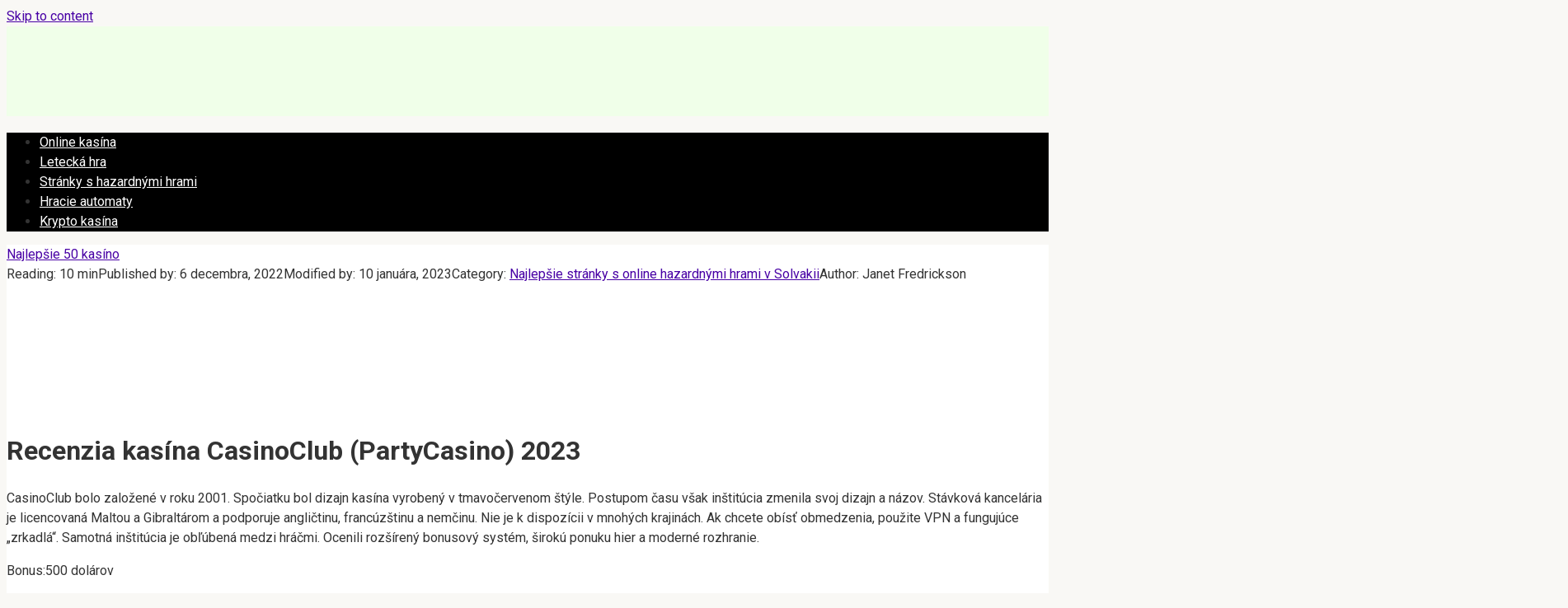

--- FILE ---
content_type: text/html; charset=UTF-8
request_url: https://world-casino-sk.com/casinoclub/
body_size: 21207
content:
 

<!DOCTYPE html>
<html lang="sk">
    
<head>
        <meta name="robots" content="nocache">
    <meta name="robots" content="noarchive">
    <meta name="googlebot" content="noarchive">
    <meta charset="UTF-8">
    <meta name="viewport" content="width=device-width, initial-scale=1">
<link rel="shortcut icon" href="/favicon.ico" type="image/x-icon">
    <meta name='robots' content='index, follow, max-image-preview:large, max-snippet:-1, max-video-preview:-1' />

	<!-- This site is optimized with the Yoast SEO plugin v19.3 - https://yoast.com/wordpress/plugins/seo/ -->
	<title>CasinoClub - recenzia kasína | Hracie automaty a živé kasíno | Bonus 500 $ + 20 roztočení zadarmo</title>
	<meta name="description" content="Hodnotenie a recenzie kasína CasinoClub od hráčov. Kasíno ponúka viac ako 3000 hracích automatov, stolových hier, živé kasíno a ďalšie! CasinoClub tiež ponúka všetkým novým zákazníkom 100% bonus až do 500 $ a 20 zatočení zdarma." />
	<link rel="canonical" href="https://world-casino-sk.com/casinoclub/" />
	<!-- / Yoast SEO plugin. -->


<link rel='dns-prefetch' href='//fonts.googleapis.com' />
<link rel='dns-prefetch' href='//s.w.org' />
<script type="text/javascript">
window._wpemojiSettings = {"baseUrl":"https:\/\/s.w.org\/images\/core\/emoji\/13.1.0\/72x72\/","ext":".png","svgUrl":"https:\/\/s.w.org\/images\/core\/emoji\/13.1.0\/svg\/","svgExt":".svg","source":{"concatemoji":"https:\/\/world-casino-sk.com\/wp-includes\/js\/wp-emoji-release.min.js?ver=5.9.12"}};
/*! This file is auto-generated */
!function(e,a,t){var n,r,o,i=a.createElement("canvas"),p=i.getContext&&i.getContext("2d");function s(e,t){var a=String.fromCharCode;p.clearRect(0,0,i.width,i.height),p.fillText(a.apply(this,e),0,0);e=i.toDataURL();return p.clearRect(0,0,i.width,i.height),p.fillText(a.apply(this,t),0,0),e===i.toDataURL()}function c(e){var t=a.createElement("script");t.src=e,t.defer=t.type="text/javascript",a.getElementsByTagName("head")[0].appendChild(t)}for(o=Array("flag","emoji"),t.supports={everything:!0,everythingExceptFlag:!0},r=0;r<o.length;r++)t.supports[o[r]]=function(e){if(!p||!p.fillText)return!1;switch(p.textBaseline="top",p.font="600 32px Arial",e){case"flag":return s([127987,65039,8205,9895,65039],[127987,65039,8203,9895,65039])?!1:!s([55356,56826,55356,56819],[55356,56826,8203,55356,56819])&&!s([55356,57332,56128,56423,56128,56418,56128,56421,56128,56430,56128,56423,56128,56447],[55356,57332,8203,56128,56423,8203,56128,56418,8203,56128,56421,8203,56128,56430,8203,56128,56423,8203,56128,56447]);case"emoji":return!s([10084,65039,8205,55357,56613],[10084,65039,8203,55357,56613])}return!1}(o[r]),t.supports.everything=t.supports.everything&&t.supports[o[r]],"flag"!==o[r]&&(t.supports.everythingExceptFlag=t.supports.everythingExceptFlag&&t.supports[o[r]]);t.supports.everythingExceptFlag=t.supports.everythingExceptFlag&&!t.supports.flag,t.DOMReady=!1,t.readyCallback=function(){t.DOMReady=!0},t.supports.everything||(n=function(){t.readyCallback()},a.addEventListener?(a.addEventListener("DOMContentLoaded",n,!1),e.addEventListener("load",n,!1)):(e.attachEvent("onload",n),a.attachEvent("onreadystatechange",function(){"complete"===a.readyState&&t.readyCallback()})),(n=t.source||{}).concatemoji?c(n.concatemoji):n.wpemoji&&n.twemoji&&(c(n.twemoji),c(n.wpemoji)))}(window,document,window._wpemojiSettings);
</script>
<style type="text/css">
img.wp-smiley,
img.emoji {
	display: inline !important;
	border: none !important;
	box-shadow: none !important;
	height: 1em !important;
	width: 1em !important;
	margin: 0 0.07em !important;
	vertical-align: -0.1em !important;
	background: none !important;
	padding: 0 !important;
}
</style>
	<link rel='stylesheet' id='wp-block-library-css'  href='https://world-casino-sk.com/wp-includes/css/dist/block-library/style.min.css?ver=5.9.12'  media='all' />
<style id='global-styles-inline-css' type='text/css'>
body{--wp--preset--color--black: #000000;--wp--preset--color--cyan-bluish-gray: #abb8c3;--wp--preset--color--white: #ffffff;--wp--preset--color--pale-pink: #f78da7;--wp--preset--color--vivid-red: #cf2e2e;--wp--preset--color--luminous-vivid-orange: #ff6900;--wp--preset--color--luminous-vivid-amber: #fcb900;--wp--preset--color--light-green-cyan: #7bdcb5;--wp--preset--color--vivid-green-cyan: #00d084;--wp--preset--color--pale-cyan-blue: #8ed1fc;--wp--preset--color--vivid-cyan-blue: #0693e3;--wp--preset--color--vivid-purple: #9b51e0;--wp--preset--gradient--vivid-cyan-blue-to-vivid-purple: linear-gradient(135deg,rgba(6,147,227,1) 0%,rgb(155,81,224) 100%);--wp--preset--gradient--light-green-cyan-to-vivid-green-cyan: linear-gradient(135deg,rgb(122,220,180) 0%,rgb(0,208,130) 100%);--wp--preset--gradient--luminous-vivid-amber-to-luminous-vivid-orange: linear-gradient(135deg,rgba(252,185,0,1) 0%,rgba(255,105,0,1) 100%);--wp--preset--gradient--luminous-vivid-orange-to-vivid-red: linear-gradient(135deg,rgba(255,105,0,1) 0%,rgb(207,46,46) 100%);--wp--preset--gradient--very-light-gray-to-cyan-bluish-gray: linear-gradient(135deg,rgb(238,238,238) 0%,rgb(169,184,195) 100%);--wp--preset--gradient--cool-to-warm-spectrum: linear-gradient(135deg,rgb(74,234,220) 0%,rgb(151,120,209) 20%,rgb(207,42,186) 40%,rgb(238,44,130) 60%,rgb(251,105,98) 80%,rgb(254,248,76) 100%);--wp--preset--gradient--blush-light-purple: linear-gradient(135deg,rgb(255,206,236) 0%,rgb(152,150,240) 100%);--wp--preset--gradient--blush-bordeaux: linear-gradient(135deg,rgb(254,205,165) 0%,rgb(254,45,45) 50%,rgb(107,0,62) 100%);--wp--preset--gradient--luminous-dusk: linear-gradient(135deg,rgb(255,203,112) 0%,rgb(199,81,192) 50%,rgb(65,88,208) 100%);--wp--preset--gradient--pale-ocean: linear-gradient(135deg,rgb(255,245,203) 0%,rgb(182,227,212) 50%,rgb(51,167,181) 100%);--wp--preset--gradient--electric-grass: linear-gradient(135deg,rgb(202,248,128) 0%,rgb(113,206,126) 100%);--wp--preset--gradient--midnight: linear-gradient(135deg,rgb(2,3,129) 0%,rgb(40,116,252) 100%);--wp--preset--duotone--dark-grayscale: url('#wp-duotone-dark-grayscale');--wp--preset--duotone--grayscale: url('#wp-duotone-grayscale');--wp--preset--duotone--purple-yellow: url('#wp-duotone-purple-yellow');--wp--preset--duotone--blue-red: url('#wp-duotone-blue-red');--wp--preset--duotone--midnight: url('#wp-duotone-midnight');--wp--preset--duotone--magenta-yellow: url('#wp-duotone-magenta-yellow');--wp--preset--duotone--purple-green: url('#wp-duotone-purple-green');--wp--preset--duotone--blue-orange: url('#wp-duotone-blue-orange');--wp--preset--font-size--small: 13px;--wp--preset--font-size--medium: 20px;--wp--preset--font-size--large: 36px;--wp--preset--font-size--x-large: 42px;}.has-black-color{color: var(--wp--preset--color--black) !important;}.has-cyan-bluish-gray-color{color: var(--wp--preset--color--cyan-bluish-gray) !important;}.has-white-color{color: var(--wp--preset--color--white) !important;}.has-pale-pink-color{color: var(--wp--preset--color--pale-pink) !important;}.has-vivid-red-color{color: var(--wp--preset--color--vivid-red) !important;}.has-luminous-vivid-orange-color{color: var(--wp--preset--color--luminous-vivid-orange) !important;}.has-luminous-vivid-amber-color{color: var(--wp--preset--color--luminous-vivid-amber) !important;}.has-light-green-cyan-color{color: var(--wp--preset--color--light-green-cyan) !important;}.has-vivid-green-cyan-color{color: var(--wp--preset--color--vivid-green-cyan) !important;}.has-pale-cyan-blue-color{color: var(--wp--preset--color--pale-cyan-blue) !important;}.has-vivid-cyan-blue-color{color: var(--wp--preset--color--vivid-cyan-blue) !important;}.has-vivid-purple-color{color: var(--wp--preset--color--vivid-purple) !important;}.has-black-background-color{background-color: var(--wp--preset--color--black) !important;}.has-cyan-bluish-gray-background-color{background-color: var(--wp--preset--color--cyan-bluish-gray) !important;}.has-white-background-color{background-color: var(--wp--preset--color--white) !important;}.has-pale-pink-background-color{background-color: var(--wp--preset--color--pale-pink) !important;}.has-vivid-red-background-color{background-color: var(--wp--preset--color--vivid-red) !important;}.has-luminous-vivid-orange-background-color{background-color: var(--wp--preset--color--luminous-vivid-orange) !important;}.has-luminous-vivid-amber-background-color{background-color: var(--wp--preset--color--luminous-vivid-amber) !important;}.has-light-green-cyan-background-color{background-color: var(--wp--preset--color--light-green-cyan) !important;}.has-vivid-green-cyan-background-color{background-color: var(--wp--preset--color--vivid-green-cyan) !important;}.has-pale-cyan-blue-background-color{background-color: var(--wp--preset--color--pale-cyan-blue) !important;}.has-vivid-cyan-blue-background-color{background-color: var(--wp--preset--color--vivid-cyan-blue) !important;}.has-vivid-purple-background-color{background-color: var(--wp--preset--color--vivid-purple) !important;}.has-black-border-color{border-color: var(--wp--preset--color--black) !important;}.has-cyan-bluish-gray-border-color{border-color: var(--wp--preset--color--cyan-bluish-gray) !important;}.has-white-border-color{border-color: var(--wp--preset--color--white) !important;}.has-pale-pink-border-color{border-color: var(--wp--preset--color--pale-pink) !important;}.has-vivid-red-border-color{border-color: var(--wp--preset--color--vivid-red) !important;}.has-luminous-vivid-orange-border-color{border-color: var(--wp--preset--color--luminous-vivid-orange) !important;}.has-luminous-vivid-amber-border-color{border-color: var(--wp--preset--color--luminous-vivid-amber) !important;}.has-light-green-cyan-border-color{border-color: var(--wp--preset--color--light-green-cyan) !important;}.has-vivid-green-cyan-border-color{border-color: var(--wp--preset--color--vivid-green-cyan) !important;}.has-pale-cyan-blue-border-color{border-color: var(--wp--preset--color--pale-cyan-blue) !important;}.has-vivid-cyan-blue-border-color{border-color: var(--wp--preset--color--vivid-cyan-blue) !important;}.has-vivid-purple-border-color{border-color: var(--wp--preset--color--vivid-purple) !important;}.has-vivid-cyan-blue-to-vivid-purple-gradient-background{background: var(--wp--preset--gradient--vivid-cyan-blue-to-vivid-purple) !important;}.has-light-green-cyan-to-vivid-green-cyan-gradient-background{background: var(--wp--preset--gradient--light-green-cyan-to-vivid-green-cyan) !important;}.has-luminous-vivid-amber-to-luminous-vivid-orange-gradient-background{background: var(--wp--preset--gradient--luminous-vivid-amber-to-luminous-vivid-orange) !important;}.has-luminous-vivid-orange-to-vivid-red-gradient-background{background: var(--wp--preset--gradient--luminous-vivid-orange-to-vivid-red) !important;}.has-very-light-gray-to-cyan-bluish-gray-gradient-background{background: var(--wp--preset--gradient--very-light-gray-to-cyan-bluish-gray) !important;}.has-cool-to-warm-spectrum-gradient-background{background: var(--wp--preset--gradient--cool-to-warm-spectrum) !important;}.has-blush-light-purple-gradient-background{background: var(--wp--preset--gradient--blush-light-purple) !important;}.has-blush-bordeaux-gradient-background{background: var(--wp--preset--gradient--blush-bordeaux) !important;}.has-luminous-dusk-gradient-background{background: var(--wp--preset--gradient--luminous-dusk) !important;}.has-pale-ocean-gradient-background{background: var(--wp--preset--gradient--pale-ocean) !important;}.has-electric-grass-gradient-background{background: var(--wp--preset--gradient--electric-grass) !important;}.has-midnight-gradient-background{background: var(--wp--preset--gradient--midnight) !important;}.has-small-font-size{font-size: var(--wp--preset--font-size--small) !important;}.has-medium-font-size{font-size: var(--wp--preset--font-size--medium) !important;}.has-large-font-size{font-size: var(--wp--preset--font-size--large) !important;}.has-x-large-font-size{font-size: var(--wp--preset--font-size--x-large) !important;}
</style>
<link rel='stylesheet' id='expert-review-style-css'  href='https://world-casino-sk.com/wp-content/plugins/expert-review/assets/public/css/styles.min.css?ver=1.7.0'  media='all' />
<link rel='stylesheet' id='google-fonts-css'  href='https://fonts.googleapis.com/css?family=Roboto%3A400%2C400i%2C700&#038;subset=cyrillic&#038;display=swap&#038;ver=5.9.12'  media='all' />
<link rel='stylesheet' id='root-style-css'  href='https://world-casino-sk.com/wp-content/themes/root/assets/css/style.min.css?ver=5.9.12'  media='all' />
<script  src='https://world-casino-sk.com/wp-includes/js/jquery/jquery.min.js?ver=3.6.0' id='jquery-core-js'></script>
<script  src='https://world-casino-sk.com/wp-includes/js/jquery/jquery-migrate.min.js?ver=3.3.2' id='jquery-migrate-js'></script>
<link rel="https://api.w.org/" href="https://world-casino-sk.com/wp-json/" /><link rel="alternate" type="application/json" href="https://world-casino-sk.com/wp-json/wp/v2/posts/724" /><link rel="alternate" type="application/json+oembed" href="https://world-casino-sk.com/wp-json/oembed/1.0/embed?url=https%3A%2F%2Fworld-casino-sk.com%2Fcasinoclub%2F" />
<link rel="alternate" type="text/xml+oembed" href="https://world-casino-sk.com/wp-json/oembed/1.0/embed?url=https%3A%2F%2Fworld-casino-sk.com%2Fcasinoclub%2F&#038;format=xml" />
<style>.site-logotype {max-width:266px}.site-logotype img {max-height:102px}@media (max-width: 991px) {.widget-area {display:block;float:none!important;padding:15px 20px} }.scrolltop {background-color:#cccccc}.scrolltop:after {color:#ffffff}.scrolltop {width:50px}.scrolltop {height:50px}.scrolltop:after {content:"\f102"}.entry-image:not(.entry-image--big) {margin-left:-20px}@media (min-width: 1200px) {.entry-image:not(.entry-image--big) {margin-left:-40px} }.post-card:not(.post-card-related) .post-card__image, .post-card:not(.post-card-related) .post-card__image img, .post-card:not(.post-card-related) .post-card__image .entry-meta, .post-card:not(.post-card-related) .thumb-wide {border-radius:6px}body {font-family:"Roboto" ,"Helvetica Neue", Helvetica, Arial, sans-serif}@media (min-width: 576px) {body {font-size:16px} }@media (min-width: 576px) {body {line-height:1.5} }.site-title, .site-title a {font-family:"Roboto" ,"Helvetica Neue", Helvetica, Arial, sans-serif}@media (min-width: 576px) {.site-title, .site-title a {font-size:28px} }@media (min-width: 576px) {.site-title, .site-title a {line-height:1.1} }.site-description {font-family:"Roboto" ,"Helvetica Neue", Helvetica, Arial, sans-serif}@media (min-width: 576px) {.site-description {font-size:16px} }@media (min-width: 576px) {.site-description {line-height:1.5} }.main-navigation ul li a, .main-navigation ul li .removed-link, .footer-navigation ul li a, .footer-navigation ul li .removed-link{font-family:"Roboto" ,"Helvetica Neue", Helvetica, Arial, sans-serif}@media (min-width: 576px) {.main-navigation ul li a, .main-navigation ul li .removed-link, .footer-navigation ul li a, .footer-navigation ul li .removed-link {font-size: 16px} }@media (min-width: 576px) {.main-navigation ul li a, .main-navigation ul li .removed-link, .footer-navigation ul li a, .footer-navigation ul li .removed-link {line-height:1.5} }.h1, h1:not(.site-title) {font-weight:bold;}.h2, h2 {font-weight:bold;}.h3, h3 {font-weight:bold;}.h4, h4 {font-weight:bold;}.h5, h5 {font-weight:bold;}.h6, h6 {font-weight:bold;}.mob-hamburger span, .card-slider__category, .card-slider-container .swiper-pagination-bullet-active, .page-separator, .pagination .current, .pagination a.page-numbers:hover, .entry-content ul > li:before, .entry-content ul:not([class])>li:before, .taxonomy-description ul:not([class])>li:before, .btn, .comment-respond .form-submit input, .contact-form .contact_submit, .page-links__item {background-color:#5a80b1}.spoiler-box, .entry-content ol li:before, .entry-content ol:not([class]) li:before, .taxonomy-description ol:not([class]) li:before, .mob-hamburger, .inp:focus, .search-form__text:focus, .entry-content blockquote,
         .comment-respond .comment-form-author input:focus, .comment-respond .comment-form-author textarea:focus, .comment-respond .comment-form-comment input:focus, .comment-respond .comment-form-comment textarea:focus, .comment-respond .comment-form-email input:focus, .comment-respond .comment-form-email textarea:focus, .comment-respond .comment-form-url input:focus, .comment-respond .comment-form-url textarea:focus {border-color:#5a80b1}.entry-content blockquote:before, .spoiler-box__title:after, .sidebar-navigation .menu-item-has-children:after,
        .star-rating--score-1:not(.hover) .star-rating-item:nth-child(1),
        .star-rating--score-2:not(.hover) .star-rating-item:nth-child(1), .star-rating--score-2:not(.hover) .star-rating-item:nth-child(2),
        .star-rating--score-3:not(.hover) .star-rating-item:nth-child(1), .star-rating--score-3:not(.hover) .star-rating-item:nth-child(2), .star-rating--score-3:not(.hover) .star-rating-item:nth-child(3),
        .star-rating--score-4:not(.hover) .star-rating-item:nth-child(1), .star-rating--score-4:not(.hover) .star-rating-item:nth-child(2), .star-rating--score-4:not(.hover) .star-rating-item:nth-child(3), .star-rating--score-4:not(.hover) .star-rating-item:nth-child(4),
        .star-rating--score-5:not(.hover) .star-rating-item:nth-child(1), .star-rating--score-5:not(.hover) .star-rating-item:nth-child(2), .star-rating--score-5:not(.hover) .star-rating-item:nth-child(3), .star-rating--score-5:not(.hover) .star-rating-item:nth-child(4), .star-rating--score-5:not(.hover) .star-rating-item:nth-child(5), .star-rating-item.hover {color:#5a80b1}body {color:#333333}a, .spanlink, .comment-reply-link, .pseudo-link, .root-pseudo-link {color:#4800a5}a:hover, a:focus, a:active, .spanlink:hover, .comment-reply-link:hover, .pseudo-link:hover {color:#e66212}.site-header {background-color:#f0ffe9}.site-header {color:#333333}.site-title, .site-title a {color:#5a80b1}.site-description, .site-description a {color:#666666}.main-navigation, .footer-navigation, .main-navigation ul li .sub-menu, .footer-navigation ul li .sub-menu {background-color:#000000}.main-navigation ul li a, .main-navigation ul li .removed-link, .footer-navigation ul li a, .footer-navigation ul li .removed-link {color:#ffffff}.site-content {background-color:#ffffff}.site-footer {background-color:#ffffff}.site-footer {color:#333333}</style><link rel="preload" href="https://world-casino-sk.com/wp-content/themes/root/fonts/fontawesome-webfont.ttf" as="font" crossorigin><link rel="preload" href="https://world-casino-sk.com/wp-content/uploads/casinoclub.png" as="image" crossorigin><style type="text/css" id="custom-background-css">
body.custom-background { background-color: #f9f8f5; }
</style>
	<link rel="icon" href="https://world-casino-sk.com/wp-content/uploads/2021/12/cropped-scale_1200-32x32.png" sizes="32x32" />
<link rel="icon" href="https://world-casino-sk.com/wp-content/uploads/2021/12/cropped-scale_1200-192x192.png" sizes="192x192" />
<link rel="apple-touch-icon" href="https://world-casino-sk.com/wp-content/uploads/2021/12/cropped-scale_1200-180x180.png" />
<meta name="msapplication-TileImage" content="https://world-casino-sk.com/wp-content/uploads/2021/12/cropped-scale_1200-270x270.png" />
		<style type="text/css" id="wp-custom-css">
			.site-logotype
{margin-bottom: 20px;}

.selecting-lang {
padding: 10px;
    list-style: none;
}

.selecting-lang a{
	color: white;
	}
.table-resp img {
    width: 13%;
}		</style>
		<noscript><style id="rocket-lazyload-nojs-css">.rll-youtube-player, [data-lazy-src]{display:none !important;}</style></noscript>        <link rel="stylesheet" href="https://world-casino-sk.com/wp-content/themes/root/style.css">
    
    		
    
</head>

<body class="post-template-default single single-post postid-724 single-format-standard custom-background ">

<svg xmlns="http://www.w3.org/2000/svg" viewBox="0 0 0 0" width="0" height="0" focusable="false" role="none" style="visibility: hidden; position: absolute; left: -9999px; overflow: hidden;" ><defs><filter id="wp-duotone-dark-grayscale"><feColorMatrix color-interpolation-filters="sRGB" type="matrix" values=" .299 .587 .114 0 0 .299 .587 .114 0 0 .299 .587 .114 0 0 .299 .587 .114 0 0 " /><feComponentTransfer color-interpolation-filters="sRGB" ><feFuncR type="table" tableValues="0 0.49803921568627" /><feFuncG type="table" tableValues="0 0.49803921568627" /><feFuncB type="table" tableValues="0 0.49803921568627" /><feFuncA type="table" tableValues="1 1" /></feComponentTransfer><feComposite in2="SourceGraphic" operator="in" /></filter></defs></svg><svg xmlns="http://www.w3.org/2000/svg" viewBox="0 0 0 0" width="0" height="0" focusable="false" role="none" style="visibility: hidden; position: absolute; left: -9999px; overflow: hidden;" ><defs><filter id="wp-duotone-grayscale"><feColorMatrix color-interpolation-filters="sRGB" type="matrix" values=" .299 .587 .114 0 0 .299 .587 .114 0 0 .299 .587 .114 0 0 .299 .587 .114 0 0 " /><feComponentTransfer color-interpolation-filters="sRGB" ><feFuncR type="table" tableValues="0 1" /><feFuncG type="table" tableValues="0 1" /><feFuncB type="table" tableValues="0 1" /><feFuncA type="table" tableValues="1 1" /></feComponentTransfer><feComposite in2="SourceGraphic" operator="in" /></filter></defs></svg><svg xmlns="http://www.w3.org/2000/svg" viewBox="0 0 0 0" width="0" height="0" focusable="false" role="none" style="visibility: hidden; position: absolute; left: -9999px; overflow: hidden;" ><defs><filter id="wp-duotone-purple-yellow"><feColorMatrix color-interpolation-filters="sRGB" type="matrix" values=" .299 .587 .114 0 0 .299 .587 .114 0 0 .299 .587 .114 0 0 .299 .587 .114 0 0 " /><feComponentTransfer color-interpolation-filters="sRGB" ><feFuncR type="table" tableValues="0.54901960784314 0.98823529411765" /><feFuncG type="table" tableValues="0 1" /><feFuncB type="table" tableValues="0.71764705882353 0.25490196078431" /><feFuncA type="table" tableValues="1 1" /></feComponentTransfer><feComposite in2="SourceGraphic" operator="in" /></filter></defs></svg><svg xmlns="http://www.w3.org/2000/svg" viewBox="0 0 0 0" width="0" height="0" focusable="false" role="none" style="visibility: hidden; position: absolute; left: -9999px; overflow: hidden;" ><defs><filter id="wp-duotone-blue-red"><feColorMatrix color-interpolation-filters="sRGB" type="matrix" values=" .299 .587 .114 0 0 .299 .587 .114 0 0 .299 .587 .114 0 0 .299 .587 .114 0 0 " /><feComponentTransfer color-interpolation-filters="sRGB" ><feFuncR type="table" tableValues="0 1" /><feFuncG type="table" tableValues="0 0.27843137254902" /><feFuncB type="table" tableValues="0.5921568627451 0.27843137254902" /><feFuncA type="table" tableValues="1 1" /></feComponentTransfer><feComposite in2="SourceGraphic" operator="in" /></filter></defs></svg><svg xmlns="http://www.w3.org/2000/svg" viewBox="0 0 0 0" width="0" height="0" focusable="false" role="none" style="visibility: hidden; position: absolute; left: -9999px; overflow: hidden;" ><defs><filter id="wp-duotone-midnight"><feColorMatrix color-interpolation-filters="sRGB" type="matrix" values=" .299 .587 .114 0 0 .299 .587 .114 0 0 .299 .587 .114 0 0 .299 .587 .114 0 0 " /><feComponentTransfer color-interpolation-filters="sRGB" ><feFuncR type="table" tableValues="0 0" /><feFuncG type="table" tableValues="0 0.64705882352941" /><feFuncB type="table" tableValues="0 1" /><feFuncA type="table" tableValues="1 1" /></feComponentTransfer><feComposite in2="SourceGraphic" operator="in" /></filter></defs></svg><svg xmlns="http://www.w3.org/2000/svg" viewBox="0 0 0 0" width="0" height="0" focusable="false" role="none" style="visibility: hidden; position: absolute; left: -9999px; overflow: hidden;" ><defs><filter id="wp-duotone-magenta-yellow"><feColorMatrix color-interpolation-filters="sRGB" type="matrix" values=" .299 .587 .114 0 0 .299 .587 .114 0 0 .299 .587 .114 0 0 .299 .587 .114 0 0 " /><feComponentTransfer color-interpolation-filters="sRGB" ><feFuncR type="table" tableValues="0.78039215686275 1" /><feFuncG type="table" tableValues="0 0.94901960784314" /><feFuncB type="table" tableValues="0.35294117647059 0.47058823529412" /><feFuncA type="table" tableValues="1 1" /></feComponentTransfer><feComposite in2="SourceGraphic" operator="in" /></filter></defs></svg><svg xmlns="http://www.w3.org/2000/svg" viewBox="0 0 0 0" width="0" height="0" focusable="false" role="none" style="visibility: hidden; position: absolute; left: -9999px; overflow: hidden;" ><defs><filter id="wp-duotone-purple-green"><feColorMatrix color-interpolation-filters="sRGB" type="matrix" values=" .299 .587 .114 0 0 .299 .587 .114 0 0 .299 .587 .114 0 0 .299 .587 .114 0 0 " /><feComponentTransfer color-interpolation-filters="sRGB" ><feFuncR type="table" tableValues="0.65098039215686 0.40392156862745" /><feFuncG type="table" tableValues="0 1" /><feFuncB type="table" tableValues="0.44705882352941 0.4" /><feFuncA type="table" tableValues="1 1" /></feComponentTransfer><feComposite in2="SourceGraphic" operator="in" /></filter></defs></svg><svg xmlns="http://www.w3.org/2000/svg" viewBox="0 0 0 0" width="0" height="0" focusable="false" role="none" style="visibility: hidden; position: absolute; left: -9999px; overflow: hidden;" ><defs><filter id="wp-duotone-blue-orange"><feColorMatrix color-interpolation-filters="sRGB" type="matrix" values=" .299 .587 .114 0 0 .299 .587 .114 0 0 .299 .587 .114 0 0 .299 .587 .114 0 0 " /><feComponentTransfer color-interpolation-filters="sRGB" ><feFuncR type="table" tableValues="0.098039215686275 1" /><feFuncG type="table" tableValues="0 0.66274509803922" /><feFuncB type="table" tableValues="0.84705882352941 0.41960784313725" /><feFuncA type="table" tableValues="1 1" /></feComponentTransfer><feComposite in2="SourceGraphic" operator="in" /></filter></defs></svg>

<div id="page" class="site">
	<a class="skip-link screen-reader-text" href="#main">Skip to content</a>

    
    
<header id="masthead" class="site-header container" itemscope itemtype="http://schema.org/WPHeader">
    <div class="site-header-inner ">
        <div class="site-branding">
            <div class="site-logotype"><a href="https://world-casino-sk.com/"><img src="data:image/svg+xml,%3Csvg%20xmlns='http://www.w3.org/2000/svg'%20viewBox='0%200%20265%20222'%3E%3C/svg%3E" width="265" height="222" alt="50 najlepších kasín" data-lazy-src="https://world-casino-sk.com/wp-content/uploads/world-casino.png"><noscript><img src="https://world-casino-sk.com/wp-content/uploads/world-casino.png" width="265" height="222" alt="50 najlepších kasín"></noscript></a></div>
            				
				
				  
				
				
				

                    </div><!-- .site-branding -->

        
        
        
        
        <div class="mob-hamburger"><span></span></div>

            </div><!--.site-header-inner-->
</header><!-- #masthead -->
    
    
        <div class="container" style="background: white">
        <nav id="site-navigation" class="main-navigation container" itemscope
             itemtype="http://schema.org/SiteNavigationElement">
            <div class="main-navigation-inner ">
                <div class="menu-top-container"><ul id="header_menu" class="menu"><li id="menu-item-554" class="menu-item menu-item-type-post_type menu-item-object-page menu-item-home menu-item-554"><a href="https://world-casino-sk.com/">Online kasína</a></li>
<li id="menu-item-555" class="menu-item menu-item-type-taxonomy menu-item-object-category menu-item-555"><a title="Aviator" href="https://world-casino-sk.com/aviator-game/">Letecká hra</a></li>
<li id="menu-item-581" class="menu-item menu-item-type-taxonomy menu-item-object-category current-post-ancestor current-menu-parent current-post-parent menu-item-581"><a href="https://world-casino-sk.com/casinos/">Stránky s hazardnými hrami</a></li>
<li id="menu-item-1114" class="menu-item menu-item-type-taxonomy menu-item-object-category menu-item-1114"><a href="https://world-casino-sk.com/slots/">Hracie automaty</a></li>
<li id="menu-item-1200" class="menu-item menu-item-type-taxonomy menu-item-object-category menu-item-1200"><a href="https://world-casino-sk.com/casinos/crypto/">Krypto kasína</a></li>
</ul></div>            </div><!--.main-navigation-inner-->
        </nav><!-- #site-navigation -->
    </div>

    

    
    
	<div id="content" class="site-content container">

            <script>

        jQuery(document).ready(function () {
            (function () {  // анонимная функция (function(){ })(), чтобы переменные "a" и "b" не стали глобальными
                var a = document.querySelector('.widget-area'), b = null;  // селектор блока, который нужно закрепить
                window.addEventListener('scroll', Ascroll, false);
                document.body.addEventListener('scroll', Ascroll, false);  // если у html и body высота равна 100%
                function Ascroll() {
                    if (b == null) {  // добавить потомка-обёртку, чтобы убрать зависимость с соседями
                        var Sa = getComputedStyle(a, ''), s = '';
                        for (var i = 0; i < Sa.length; i++) {  // перечислить стили CSS, которые нужно скопировать с родителя
                            if (Sa[i].indexOf('display') == 0 || Sa[i].indexOf('justify-content') == 0 || Sa[i].indexOf('align-items') == 0 || Sa[i].indexOf('padding') == 0 || Sa[i].indexOf('border') == 0 || Sa[i].indexOf('outline') == 0 || Sa[i].indexOf('box-shadow') == 0 || Sa[i].indexOf('background') == 0) {
                                s += Sa[i] + ': ' + Sa.getPropertyValue(Sa[i]) + '; '
                            }
                        }
                        b = document.createElement('div');  // создать потомка
                        b.style.cssText = s + ' box-sizing: border-box; width: ' + a.offsetWidth + 'px;';
                        a.insertBefore(b, a.firstChild);  // поместить потомка в цепляющийся блок первым
                        var l = a.childNodes.length;
                        for (var i = 1; i < l; i++) {  // переместить во вновь созданного потомка всех остальных потомков (итого: создан потомок-обёртка, внутри которого по прежнему работают скрипты)
                            b.appendChild(a.childNodes[1]);
                        }
                        a.style.height = b.getBoundingClientRect().height + 'px';  // если под скользящим элементом есть другие блоки, можно своё значение
                        a.style.padding = '0';
                        a.style.border = '0';  // если элементу присвоен padding или border
                    }
                    if (a.getBoundingClientRect().top <= 0) { // elem.getBoundingClientRect() возвращает в px координаты элемента относительно верхнего левого угла области просмотра окна браузера
                        // b.className = 'sticky';
                    } else {
                        b.className = '';
                    }
                    window.addEventListener('resize', function () {
                        a.children[0].style.width = getComputedStyle(a, '').width
                    }, false);  // если изменить размер окна браузера, измениться ширина элемента
                }
            })()


            jQuery(document).ready(function () {
                jQuery(".wp-block-yoast-faq-block .schema-faq-section:first-child").addClass("active").children(".schema-faq-answer").slideDown();//Remove this line if you dont want the first one to be opened automatically.
                jQuery(".schema-faq-question").on("click", function () {
                    if (jQuery(this).parent().hasClass("active")) {
                        jQuery(this).next().slideUp();
                        jQuery(this).parent().removeClass("active");
                    } else {
                        jQuery(".schema-faq-answer").slideUp();
                        jQuery(".schema-faq-section").removeClass("active");
                        jQuery(this).parent().addClass("active");
                        jQuery(this).next().slideDown();
                    }
                });
            });
        });


    </script>

    <div itemscope itemtype="http://schema.org/Article">

    

    

    <div id="primary" class="content-area">
        <main id="main" class="site-main">

            <div class="breadcrumb" id="breadcrumbs"><span><span><a href="https://world-casino-sk.com/">Najlepšie 50 kasíno</a></span></div>                            <div class="entry-meta">
                    <div class="entry-meta"><span class="entry-time"><span class="entry-label">Reading:</span> 10 min</span><span class="entry-date"><span class="entry-label">Published by:</span> <time itemprop="datePublished" datetime="2022-12-06">6 decembra, 2022</time></span><span class="entry-date"><span class="entry-label">Modified by:</span> <time itemprop="dateModified" datetime="2023-01-10">10 januára, 2023</time></span><span class="entry-category"><span class="hidden-xs">Category:</span> <a href="https://world-casino-sk.com/casinos/" itemprop="articleSection">Najlepšie stránky s online hazardnými hrami v Solvakii</a></span><span class="entry-author"><span class="hidden-xs">Author:</span> <span itemprop="author">Janet Fredrickson</span></span></div><!-- .entry-meta -->                </div><!-- .entry-meta -->
                        <div class="casino_top">
                <div class="casino_logo">
                    <img src="data:image/svg+xml,%3Csvg%20xmlns='http://www.w3.org/2000/svg'%20viewBox='0%200%200%200'%3E%3C/svg%3E" alt="" data-lazy-src="https://world-casino-sk.com/wp-content/uploads/casinoclub.png"><noscript><img src="https://world-casino-sk.com/wp-content/uploads/casinoclub.png" alt=""></noscript>
                </div>
                <div class="casino_desc">
                    <h1>Recenzia kasína CasinoClub (PartyCasino) 2023</h1>
                    <p>CasinoClub bolo založené v roku 2001. Spočiatku bol dizajn kasína vyrobený v tmavočervenom štýle. Postupom času však inštitúcia zmenila svoj dizajn a názov. Stávková kancelária je licencovaná Maltou a Gibraltárom a podporuje angličtinu, francúzštinu a nemčinu. Nie je k dispozícii v mnohých krajinách. Ak chcete obísť obmedzenia, použite VPN a fungujúce „zrkadlá“. Samotná inštitúcia je obľúbená medzi hráčmi. Ocenili rozšírený bonusový systém, širokú ponuku hier a moderné rozhranie.</p>
<!-- toc empty -->                </div>
            </div>

                            <div class="casino_float_bonus">
                    <div class="casino_float_title">
                        Bonus:500 dolárov</div>
                    <a href="#" onclick="window.open('/goto/casinoclub')"
                       rel="nofollow">Navštívte</a>
                    <a class="download" href="#"
                       onclick="window.open('/goto/casinoclub')"
                       rel="nofollow">
                        <img src="data:image/svg+xml,%3Csvg%20xmlns='http://www.w3.org/2000/svg'%20viewBox='0%200%200%200'%3E%3C/svg%3E" alt="android" data-lazy-src="https://world-casino-sk.com/wp-content/themes/root/images/android_icon.png"><noscript><img src="https://world-casino-sk.com/wp-content/themes/root/images/android_icon.png" alt="android"></noscript>
                        Stiahnite                    </a>
                    <a class="download" href="#"
                       onclick="window.open('/goto/casinoclub')"
                       rel="nofollow">
                        <img src="data:image/svg+xml,%3Csvg%20xmlns='http://www.w3.org/2000/svg'%20viewBox='0%200%200%200'%3E%3C/svg%3E" alt="ios" data-lazy-src="https://world-casino-sk.com/wp-content/themes/root/images/apple_icon.png"><noscript><img src="https://world-casino-sk.com/wp-content/themes/root/images/apple_icon.png" alt="ios"></noscript>
                        Stiahnite                    </a>
                </div>
                        
            <div class="big_bonus">
                <div class="big_bonus_line1">Promo Code: WRLDCSN777</div>
                <div class="big_bonus_line2">100 % až do 500 $ + 20 FS</div>
                <div class="big_bonus_line3">uvítací bonus</div>
                <a href="#" onclick="window.open('/goto/casinoclub')"
                   class="big_bonus_get_bonus" rel="nofollow">Získajte bonus</a>
            </div>


            
<article id="post-724" class="post-724 post type-post status-publish format-standard has-post-thumbnail  category-casinos">

    



                    
        
    
	<div class="entry-content" itemprop="articleBody">
		<div class="content">
<div class="table-of-contents"><!--noindex--><div class="table-of-contents__header"><span class="table-of-contents__hide js-table-of-contents-hide">Obsah</span></div><ol class="table-of-contents__list js-table-of-contents-list" style="display:none;">
<li class="level-1"><a href="#oficialna-stranka-casinoclub-partycasino">Oficiálna stránka CasinoClub (PartyCasino)</a></li><li class="level-1"><a href="#soft-hracie-automaty">Soft (hracie automaty)</a></li><li class="level-1"><a href="#sportove-stavkovanie">Športové stávkovanie</a></li><li class="level-1"><a href="#zive-kasino">Živé kasíno</a></li><li class="level-1"><a href="#mobilna-verzia-casinoclub-partycasino">Mobilná verzia CasinoClub (PartyCasino)</a></li><li class="level-1"><a href="#registracia-v-casinoclub-partycasino">Registrácia v CasinoClub (PartyCasino)</a></li><li class="level-1"><a href="#vklad-a-vyber-prostriedkov-v-casinoclub-partycasino">Vklad a výber prostriedkov v CasinoClub (PartyCasino)</a></li><li class="level-1"><a href="#bonusovy-system-casinoclub-partycasino">Bonusový systém CasinoClub (PartyCasino)</a></li><li class="level-1"><a href="#video-recenzia-casinoclub-partycasino">Video recenzia CasinoClub (PartyCasino)</a></li><li class="level-1"><a href="#vyhody-a-nevyhody-casinoclub-partycasino">Výhody a nevýhody CasinoClub (PartyCasino)</a></li><li class="level-1"><a href="#asto-kladene-otazky-o-kasine">Často kladené otázky o kasíne</a></li></ol><!--/noindex--></div><h2 id="oficialna-stranka-casinoclub-partycasino">Oficiálna stránka CasinoClub (PartyCasino)</h2>
<p>Dizajn kasína je vyrobený v modrej farbe. Aktívne tímy sú zvýraznené bielou farbou, tlačidlo registrácie je zvýraznené ružovou farbou. Menu stránky je rozdelené na horné a spodné menu. Prvá je stručnejšia a druhá je podrobná a obsahuje všetky funkcie CasinoClub. Dostupná zábava zahŕňa:</p>
<ul>
<li>sloty;</li>
<li>športové stávkovanie;</li>
<li>ruleta;</li>
<li>blackjack;</li>
<li>stolné hry.</li>
</ul>
<p><span itemprop="image" itemscope itemtype="https://schema.org/ImageObject"><img itemprop="url image" loading="lazy" class="size-full wp-image-2129 aligncenter" src="data:image/svg+xml,%3Csvg%20xmlns='http://www.w3.org/2000/svg'%20viewBox='0%200%201894%20929'%3E%3C/svg%3E" alt="webovú stránku kasínového klubu" width="1894" height="929" data-lazy-src="https://team-dignitas.net/wp-content/uploads/casinoclub-website.jpg" /><noscript><img itemprop="url image" loading="lazy" class="size-full wp-image-2129 aligncenter" src="https://team-dignitas.net/wp-content/uploads/casinoclub-website.jpg" alt="webovú stránku kasínového klubu" width="1894" height="929" /></noscript><meta itemprop="width" content="1894"><meta itemprop="height" content="929"></span></p>
<p>Hry s veľkým jackpotom a hracie automaty od vývojára Vegas sú zaradené do samostatnej kategórie. Na stránke sú tiež karty o kasíne, politike inštitúcie a dostupných bonusoch. Pre pohodlie užívateľa je stránka vybavená vyhľadávaním.</p>
<h2 id="soft-hracie-automaty">Soft (hracie automaty)</h2>
<p>O kvalite hracích automatov, ktoré prevádzkuje CasinoClub, niet pochýb. Stávková kancelária spolupracuje s poprednými vývojármi hazardných hier:</p>
<ul>
<li>NetEnt;</li>
<li>Microgaming;</li>
<li>Big Time Gaming;</li>
<li>Evolution Gaming;</li>
<li>Reel NRG a ďalšie.</li>
</ul>
<p><span itemprop="image" itemscope itemtype="https://schema.org/ImageObject"><img itemprop="url image" loading="lazy" class="size-full wp-image-2128 aligncenter" src="data:image/svg+xml,%3Csvg%20xmlns='http://www.w3.org/2000/svg'%20viewBox='0%200%201236%20779'%3E%3C/svg%3E" alt="kasíno-klubové automaty" width="1236" height="779" data-lazy-src="https://team-dignitas.net/wp-content/uploads/casinoclub-slots.jpg" /><noscript><img itemprop="url image" loading="lazy" class="size-full wp-image-2128 aligncenter" src="https://team-dignitas.net/wp-content/uploads/casinoclub-slots.jpg" alt="kasíno-klubové automaty" width="1236" height="779" /></noscript><meta itemprop="width" content="1236"><meta itemprop="height" content="779"></span></p>
<p>Výherné automaty sú rozdelené do kategórií: nové, bestsellery, obľúbené, s možnosťou dosiahnuť veľký jackpot. Navyše sú dostupné v demo verzii. Zoznámi hráča s princípmi a mechanizmami automatu. Vďaka ukážke je ľahké si vybrať to, čo je pre vás to pravé. Medzi najznámejšie hracie automaty patria:</p>
<ul>
<li>vlčie zlato;</li>
<li>9 hrncov zlata</li>
<li>Bonanza;</li>
<li>Ohnivý drak;</li>
<li>Bison Fury a ďalší.</li>
</ul>
<p>Ponuka hracích automatov v PartyCasino je rôznorodá. Pravidelne sa dopĺňa a aktualizuje. Používatelia sa preto nemusia nudiť.</p>
<h2 id="sportove-stavkovanie">Športové stávkovanie</h2>
<p>Zariadenie ponúka športové stávky. Zoznam podujatí je obrovský. Tipovať môžete ako na klasické športy, tak aj na tie vzácne. Napríklad konské dostihy, kriket, snooker. Na stávkovanie sú otvorené aj politické udalosti. Pre pohodlie je športová časť rozdelená do kategórií. K dispozícii je vyhľadávanie a abecedný zoznam, možnosť pridať udalosť do obľúbených, pozrieť si históriu hry. Špeciálne ponuky môžete vidieť aj na rovnomennej karte.</p>
<h2 id="zive-kasino">Živé kasíno</h2>
<p>Pre fanúšikov režimu v reálnom čase stávková kancelária pridala hry so živými krupiérmi. V tomto formáte sú k dispozícii všetky druhy hazardnej zábavy, pridané sú herné relácie a online športové stávky. Ak chcete hrať v tomto režime, prejdite do kategórie „živé kasíno“, vyberte si hru alebo show a užívajte si. Pre online stávkovanie na športové udalosti prejdite na záložku „športy“.</p>
<p><span itemprop="image" itemscope itemtype="https://schema.org/ImageObject"><img itemprop="url image" loading="lazy" class="size-full wp-image-2127 aligncenter" src="data:image/svg+xml,%3Csvg%20xmlns='http://www.w3.org/2000/svg'%20viewBox='0%200%201278%20789'%3E%3C/svg%3E" alt="kasínový klub naživo" width="1278" height="789" data-lazy-src="https://team-dignitas.net/wp-content/uploads/casinoclub-live.jpg" /><noscript><img itemprop="url image" loading="lazy" class="size-full wp-image-2127 aligncenter" src="https://team-dignitas.net/wp-content/uploads/casinoclub-live.jpg" alt="kasínový klub naživo" width="1278" height="789" /></noscript><meta itemprop="width" content="1278"><meta itemprop="height" content="789"></span></p>
<h2 id="mobilna-verzia-casinoclub-partycasino">Mobilná verzia CasinoClub (PartyCasino)</h2>
<p>CasinoClub je k dispozícii v desktopovej a mobilnej verzii. Zároveň si môžete stiahnuť klienta pre PC aj telefón. Pre to:</p>
<ul>
<li>Prejdite na koniec stránky.</li>
<li>Ak chcete nainštalovať kasíno na PC, kliknite na &#8222;stiahnuť&#8220; (&#8222;stiahnuť&#8220;).</li>
<li>Ak potrebujete aplikáciu pre smartfón, vyberte „mobilnú aplikáciu“ („mobilné aplikácie“).</li>
<li>V okne, ktoré sa otvorí, vyberte Android / IOS a kliknite na „Inštalovať“.</li>
</ul>
<p><span itemprop="image" itemscope itemtype="https://schema.org/ImageObject"><img itemprop="url image" loading="lazy" class="size-full wp-image-2126 aligncenter" src="data:image/svg+xml,%3Csvg%20xmlns='http://www.w3.org/2000/svg'%20viewBox='0%200%20387%20842'%3E%3C/svg%3E" alt="casinoclub-mobil" width="387" height="842" data-lazy-src="https://team-dignitas.net/wp-content/uploads/casinoclub-mobile.jpg" /><noscript><img itemprop="url image" loading="lazy" class="size-full wp-image-2126 aligncenter" src="https://team-dignitas.net/wp-content/uploads/casinoclub-mobile.jpg" alt="casinoclub-mobil" width="387" height="842" /></noscript><meta itemprop="width" content="387"><meta itemprop="height" content="842"></span></p>
<p>Stiahnutie aplikácie trvá menej ako minútu. Mobilné kasíno je kompatibilné s akýmkoľvek zariadením a premyslené do najmenších detailov. Má rovnaké funkcie ako PC, rovnaké rozhranie a rovnakú zábavu. Hranie na telefóne má však niekoľko výhod:</p>
<ul>
<li>môžete hrať odkiaľkoľvek a kedykoľvek;</li>
<li>budete vždy vedieť o najnovších udalostiach stávkovej kancelárie;</li>
<li>dostupné na akomkoľvek zariadení;</li>
<li>funguje bez poruchy;</li>
<li>pohodlná, premyslená aplikácia.</li>
</ul>
<p>Hlavnou výhodou mobilnej verzie je dostupnosť. Môžete si otvoriť kasíno a hrať kedykoľvek, pričom počítač nie je vždy po ruke. Bez ohľadu na to, čo hráte, to však nijako neovplyvňuje výhru. Príležitosť pre všetkých hazardných hráčov je rovnaká. Hlavné je hrať a riskovať s mierou. A potom bude šťastie na vašej strane.</p>
<h2 id="registracia-v-casinoclub-partycasino">Registrácia v CasinoClub (PartyCasino)</h2>
<p>Ak chcete hrať v kasíne, musíte byť plnoletí a zaregistrovaní v systéme. Vytvorenie profilu trvá niekoľko minút a otvára nasledujúce možnosti:</p>
<ul>
<li>stávkovanie za peniaze;</li>
<li>bonusy od inštitúcie;</li>
<li>podpora;</li>
<li>herné štatistiky;</li>
<li>možnosť pridávať hry/udalosti do obľúbených;</li>
<li>účasť vo výherných lotériách.</li>
</ul>
<p>Bez účtu je stránka dostupná len na prezeranie a zoznámenie sa. Pre prihlásenie kliknite na &#8222;Registrovať&#8220; v pravom hornom rohu. potom:</p>
<ul>
<li>Vyberte svoju krajinu a menu, zadajte svoj e-mail a vytvorte heslo.</li>
<li>Vyplňte údaje podľa cestovného pasu (pohlavie, dátum narodenia, meno, priezvisko).</li>
<li>Zadajte adresu, telefónne číslo a ak chcete, prihláste sa na odber noviniek z kasína.</li>
<li>Kliknite na „vytvoriť účet“.</li>
</ul>
<p>Po autorizácii sú dostupné všetky funkcie stránky, okrem výberu finančných prostriedkov. Ak chcete vybrať jackpot, musíte prejsť overením. Teda nahrať naskenované dokumenty do systému. Dáta sú chránené a nikam sa neprenášajú. Ak chcete odovzdať identifikáciu, obráťte sa na službu podpory alebo si ju prejdite sami prostredníctvom svojho osobného účtu.</p>
<h2 id="vklad-a-vyber-prostriedkov-v-casinoclub-partycasino">Vklad a výber prostriedkov v CasinoClub (PartyCasino)</h2>
<p>Ak chcete staviť na skutočné peniaze, musíte si doplniť peňaženku. Finančné transakcie sú regulované v pravom hornom rohu tlačidlom „hotovosť“ alebo prostredníctvom vášho osobného účtu. Medzi dostupnými spôsobmi vkladu/výberu:</p>
<ul>
<li>bankové karty (Visa, Mastercard, Maestro, Paysafecard atď.);</li>
<li>elektronické peňaženky (PayPal, Skrill, Neteller atď.);</li>
<li>bankový prevod.</li>
</ul>
<p>Zoznam platobných systémov je obrovský. Preto môžete ľahko nájsť to, čo vám vyhovuje. Upozorňujeme, že limity vkladov a výberov sa neustále aktualizujú. Informácie si môžete upresniť na stránke kasína v sekcii „platby“. Peniaze sú pripísané na účet okamžite, ale výber výhier bude trvať 1 až 6 dní. Lehota na výber závisí od zvoleného spôsobu pripisovania finančných prostriedkov. Cez víkendy nie sú žiadne platby.</p>
<h2 id="bonusovy-system-casinoclub-partycasino">Bonusový systém CasinoClub (PartyCasino)</h2>
<p>Stávková kancelária odmeňuje nových a aktívnych používateľov. Hráči, ktorí sa práve zaregistrovali, získajú 50 bezplatných zatočení v StarBurst. Ak chcete získať výhru, musíte vložiť minimálny vklad 10 £. Tiež medzi dostupnými stimulmi:</p>
<ul>
<li>Jeden milión zatočení zadarmo. Ak sa chcete zúčastniť na cene, musíte staviť 5 libier.</li>
<li>Peňažné ceny počas celého dňa.</li>
<li>Vyberte si krabicu a získajte darček od inštitúcie.</li>
</ul>
<p>Bonusov nie je veľa, no kasíno pravidelne organizuje podujatia, v ktorých je šanca vyhrať obrovské množstvo peňazí. Stávková kancelária tiež distribuuje točenia zadarmo aktívnym používateľom, lístky na účasť vo výhernej lotérii. Upozorňujeme, že každá akcia má podmienky používania. Ak nebudú splnené, bonus bude zrušený. Podmienky uplatnenia výhier sa nachádzajú v záložke „ponuky“.</p>
<h2 id="video-recenzia-casinoclub-partycasino">Video recenzia CasinoClub (PartyCasino)</h2>
<p>Video recenzia CasinoClub rozpráva históriu inštitúcie, ukazuje jej rozhranie a dostupné hry. Okrem toho sa dozviete o typických začiatočníckych chybách, ako znížiť stratovosť a necháte si poradiť od skúsených gamblerov.</p>
<h2 id="vyhody-a-nevyhody-casinoclub-partycasino">Výhody a nevýhody CasinoClub (PartyCasino)</h2>
<p>CasinoClub je všeobecne známe medzi mnohými užívateľmi z celého sveta. Hráči ocenili širokú škálu zábavy, farebné moderné rozhranie, bonusy od inštitúcie a dostupnú navigáciu. Stávková kancelária, ako každé kasíno, má však svoje nevýhody.</p>
<table cellspacing="0" cellpadding="0">
<tbody>
<tr>
<td valign="middle">Pros</td>
<td valign="middle">Mínusy</td>
</tr>
<tr>
<td valign="middle">Pohodlná mobilná aplikácia kompatibilná s akýmkoľvek zariadením</td>
<td valign="middle">Nie je k dispozícii v mnohých krajinách</td>
</tr>
<tr>
<td valign="middle">PC klient</td>
<td valign="middle">Dlhá ochranná lehota</td>
</tr>
<tr>
<td valign="middle">Široká ponuka hier</td>
<td valign="middle">Podporuje iba 3 jazyky</td>
</tr>
<tr>
<td valign="middle">Stávkovanie na vzácne športové a politické udalosti</td>
<td valign="middle">Nie príliš pokročilý bonusový systém</td>
</tr>
<tr>
<td valign="middle">Moderné rozhranie, prístupná navigácia</td>
<td valign="middle"></td>
</tr>
<tr>
<td valign="middle">Pravidelne sa konajú turnaje o peniaze</td>
<td valign="middle"></td>
</tr>
</tbody>
</table>
<p>Hrať v PartyCasino alebo nie je osobnou voľbou každého. Stávková kancelária sa však osvedčila na dobrej strane a naďalej si získava na popularite medzi hráčmi.</p>
<h2 id="asto-kladene-otazky-o-kasine">Často kladené otázky o kasíne</h2>
<div class="expert-review-faq expert-review-faq--style-simple-1 expert-review-faq--color-blue-1"><div class="expert-review-faq-item">  <div class="expert-review-faq-item__question js-expert-review-faq-item-question">Existuje podporná služba?</div>  <div class="expert-review-faq-item__answer js-expert-review-faq-item-answer" style="display:none">Áno, odborníci odpovedajú nepretržite.</div></div><div class="expert-review-faq-item">  <div class="expert-review-faq-item__question js-expert-review-faq-item-question">Môžem hrať s viacerými účtami?</div>  <div class="expert-review-faq-item__answer js-expert-review-faq-item-answer" style="display:none">Nie, bude to mať za následok pozastavenie všetkých účtov.</div></div><div class="expert-review-faq-item">  <div class="expert-review-faq-item__question js-expert-review-faq-item-question">Čo robiť, ak je stránka nedostupná?</div>  <div class="expert-review-faq-item__answer js-expert-review-faq-item-answer" style="display:none">Ak sa kasíno neotvorí, použite VPN alebo fungujúce „zrkadlo“.</div></div><div class="expert-review-faq-item">  <div class="expert-review-faq-item__question js-expert-review-faq-item-question">Dá sa to hrať zadarmo?</div>  <div class="expert-review-faq-item__answer js-expert-review-faq-item-answer" style="display:none">Áno, niektoré hracie automaty sú dostupné v demo verzii.</div></div><div class="expert-review-faq-item">  <div class="expert-review-faq-item__question js-expert-review-faq-item-question">Má kasíno licenciu?</div>  <div class="expert-review-faq-item__answer js-expert-review-faq-item-answer" style="display:none">Áno, inštitúcia pôsobí na základe licencie Malty a Gibraltáru.</div></div></div>
</div>	</div><!-- .entry-content -->
</article><!-- #post-## -->



    <div class="entry-rating">
        <div class="entry-bottom__header">Ohodnoťte tento článok</div>
        <div class="star-rating js-star-rating star-rating--score-0" data-post-id="724" data-rating-count="0" data-rating-sum="0" data-rating-value="0"><span class="star-rating-item js-star-rating-item" data-score="1"><svg aria-hidden="true" role="img" xmlns="http://www.w3.org/2000/svg" viewBox="0 0 576 512" class="i-ico"><path fill="currentColor" d="M259.3 17.8L194 150.2 47.9 171.5c-26.2 3.8-36.7 36.1-17.7 54.6l105.7 103-25 145.5c-4.5 26.3 23.2 46 46.4 33.7L288 439.6l130.7 68.7c23.2 12.2 50.9-7.4 46.4-33.7l-25-145.5 105.7-103c19-18.5 8.5-50.8-17.7-54.6L382 150.2 316.7 17.8c-11.7-23.6-45.6-23.9-57.4 0z" class="ico-star"></path></svg></span><span class="star-rating-item js-star-rating-item" data-score="2"><svg aria-hidden="true" role="img" xmlns="http://www.w3.org/2000/svg" viewBox="0 0 576 512" class="i-ico"><path fill="currentColor" d="M259.3 17.8L194 150.2 47.9 171.5c-26.2 3.8-36.7 36.1-17.7 54.6l105.7 103-25 145.5c-4.5 26.3 23.2 46 46.4 33.7L288 439.6l130.7 68.7c23.2 12.2 50.9-7.4 46.4-33.7l-25-145.5 105.7-103c19-18.5 8.5-50.8-17.7-54.6L382 150.2 316.7 17.8c-11.7-23.6-45.6-23.9-57.4 0z" class="ico-star"></path></svg></span><span class="star-rating-item js-star-rating-item" data-score="3"><svg aria-hidden="true" role="img" xmlns="http://www.w3.org/2000/svg" viewBox="0 0 576 512" class="i-ico"><path fill="currentColor" d="M259.3 17.8L194 150.2 47.9 171.5c-26.2 3.8-36.7 36.1-17.7 54.6l105.7 103-25 145.5c-4.5 26.3 23.2 46 46.4 33.7L288 439.6l130.7 68.7c23.2 12.2 50.9-7.4 46.4-33.7l-25-145.5 105.7-103c19-18.5 8.5-50.8-17.7-54.6L382 150.2 316.7 17.8c-11.7-23.6-45.6-23.9-57.4 0z" class="ico-star"></path></svg></span><span class="star-rating-item js-star-rating-item" data-score="4"><svg aria-hidden="true" role="img" xmlns="http://www.w3.org/2000/svg" viewBox="0 0 576 512" class="i-ico"><path fill="currentColor" d="M259.3 17.8L194 150.2 47.9 171.5c-26.2 3.8-36.7 36.1-17.7 54.6l105.7 103-25 145.5c-4.5 26.3 23.2 46 46.4 33.7L288 439.6l130.7 68.7c23.2 12.2 50.9-7.4 46.4-33.7l-25-145.5 105.7-103c19-18.5 8.5-50.8-17.7-54.6L382 150.2 316.7 17.8c-11.7-23.6-45.6-23.9-57.4 0z" class="ico-star"></path></svg></span><span class="star-rating-item js-star-rating-item" data-score="5"><svg aria-hidden="true" role="img" xmlns="http://www.w3.org/2000/svg" viewBox="0 0 576 512" class="i-ico"><path fill="currentColor" d="M259.3 17.8L194 150.2 47.9 171.5c-26.2 3.8-36.7 36.1-17.7 54.6l105.7 103-25 145.5c-4.5 26.3 23.2 46 46.4 33.7L288 439.6l130.7 68.7c23.2 12.2 50.9-7.4 46.4-33.7l-25-145.5 105.7-103c19-18.5 8.5-50.8-17.7-54.6L382 150.2 316.7 17.8c-11.7-23.6-45.6-23.9-57.4 0z" class="ico-star"></path></svg></span></div><div class="star-rating-text"><em>( No ratings yet )</em></div>    </div>


<div class="entry-footer">
            <span class="entry-meta__comments" title="Comments"><span class="fa fa-comment-o"></span> 0</span>
    
                
    
    </div>


<!--noindex-->
<div class="author-box">
    <div class="author-box__ava">
        <img src="data:image/svg+xml,%3Csvg%20xmlns='http://www.w3.org/2000/svg'%20viewBox='0%200%2080%2080'%3E%3C/svg%3E" width="80px" height="80px" alt="Janet Fredrickson" data-lazy-src="https://team-dignitas.net/wp-content/uploads/janet-fredrickson.png"><noscript><img src="https://team-dignitas.net/wp-content/uploads/janet-fredrickson.png" width="80px" height="80px" alt="Janet Fredrickson"></noscript>
    </div>

    <div class="author-box__body">
        <div class="author-box__author">
            Janet Fredrickson<em>/ author of the article</em>        </div>
        <div class="author-box__description">
            <!--noindex--><p>Janet Fredrickson pracovala 2 roky v Pin Up Casino a potom sa v roku 2020 stala redaktorkou novín. Začala pracovať ako športová spisovateľka a profesionálna recenzentka online kasína. V roku 2023 vytvorila svoju webovú stránku World Casino, aby otvorila hráčom oči v odvetví hazardných hier.</p>
<!--/noindex-->
        </div>

                        <div class="author-box__social">
                                            <div class="author-box__social-title">Autorské profily</div>
                    
                    <div class="social-links">
                        <div class="social-buttons social-buttons--square social-buttons--circle social-buttons--small">
                            <a class="social-button social-button__youtube" href="https://www.youtube.com/channel/UCrneUeOSqoAHLu5cU2ohKAA/" target="_blank"></a><a class="social-button social-button__linkedin" href="https://www.linkedin.com/in/janet-fredrickson-3b01299/" target="_blank"></a>                        </div>
                    </div>
                </div>
            
    </div>
</div>
<!--/noindex-->

    <div class="b-share b-share--post">
                    <div class="b-share__title">Páčilo sa vám kasíno? Zdieľaj s priateľmi:</div>
        
                


<span class="b-share__ico b-share__vk js-share-link" data-uri="https://vk.com/share.php?url=https%3A%2F%2Fworld-casino-sk.com%2Fcasinoclub%2F"></span>


<span class="b-share__ico b-share__fb js-share-link" data-uri="https://www.facebook.com/sharer.php?u=https%3A%2F%2Fworld-casino-sk.com%2Fcasinoclub%2F"></span>


<span class="b-share__ico b-share__tw js-share-link" data-uri="https://twitter.com/share?text=Recenzia+kas%C3%ADna+CasinoClub+%28PartyCasino%29+2023&url=https%3A%2F%2Fworld-casino-sk.com%2Fcasinoclub%2F"></span>


<span class="b-share__ico b-share__ok js-share-link" data-uri="https://connect.ok.ru/dk?st.cmd=WidgetSharePreview&service=odnoklassniki&st.shareUrl=https%3A%2F%2Fworld-casino-sk.com%2Fcasinoclub%2F"></span>


<span class="b-share__ico b-share__whatsapp js-share-link js-share-link-no-window" data-uri="whatsapp://send?text=Recenzia+kas%C3%ADna+CasinoClub+%28PartyCasino%29+2023%20https%3A%2F%2Fworld-casino-sk.com%2Fcasinoclub%2F"></span>


<span class="b-share__ico b-share__viber js-share-link js-share-link-no-window" data-uri="viber://forward?text=Recenzia+kas%C3%ADna+CasinoClub+%28PartyCasino%29+2023%20https%3A%2F%2Fworld-casino-sk.com%2Fcasinoclub%2F"></span>


<span class="b-share__ico b-share__telegram js-share-link js-share-link-no-window" data-uri="https://t.me/share/url?url=https%3A%2F%2Fworld-casino-sk.com%2Fcasinoclub%2F&text=Recenzia+kas%C3%ADna+CasinoClub+%28PartyCasino%29+2023"></span>

            </div>



<div class="b-related"><div class="b-related__header"><span>Najlepšie kasíno</span></div><div class="b-related__items">
<div id="post-1276" class="post-card post-card-related post-1276 post type-post status-publish format-standard has-post-thumbnail  category-casinos">
    <div class="post-card__image"><a href="https://world-casino-sk.com/icasino247/"><img width="150" height="140" src="data:image/svg+xml,%3Csvg%20xmlns='http://www.w3.org/2000/svg'%20viewBox='0%200%20150%20140'%3E%3C/svg%3E" class="attachment-thumb-wide size-thumb-wide wp-post-image" alt="icasino247" loading="lazy" data-lazy-src="https://world-casino-sk.com/wp-content/uploads/icasino247-150x140.png" /><noscript><img width="150" height="140" src="https://world-casino-sk.com/wp-content/uploads/icasino247-150x140.png" class="attachment-thumb-wide size-thumb-wide wp-post-image" alt="icasino247" loading="lazy" /></noscript><div class="entry-meta"><span class="entry-category"><span>Najlepšie stránky s online hazardnými hrami v Solvakii</span></span><span class="entry-meta__info"><span class="entry-meta__comments" title="Comments"><span class="fa fa-comment-o"></span> 0</span></span></div></a></div><header class="entry-header"><div class="entry-title"><a href="https://world-casino-sk.com/icasino247/">Recenzia iCasino247 2025</a></div></header><div class="post-card__content">Všetky bonusy v kasíne iCasino247 Pre nových zákazníkov je pripravený dobrý uvítací bonus. Stačí</div>
</div>
<div id="post-1271" class="post-card post-card-related post-1271 post type-post status-publish format-standard has-post-thumbnail  category-casinos">
    <div class="post-card__image"><a href="https://world-casino-sk.com/dafabet/"><img width="150" height="140" src="data:image/svg+xml,%3Csvg%20xmlns='http://www.w3.org/2000/svg'%20viewBox='0%200%20150%20140'%3E%3C/svg%3E" class="attachment-thumb-wide size-thumb-wide wp-post-image" alt="dafabet" loading="lazy" data-lazy-src="https://world-casino-sk.com/wp-content/uploads/dafabet-150x140.png" /><noscript><img width="150" height="140" src="https://world-casino-sk.com/wp-content/uploads/dafabet-150x140.png" class="attachment-thumb-wide size-thumb-wide wp-post-image" alt="dafabet" loading="lazy" /></noscript><div class="entry-meta"><span class="entry-category"><span>Najlepšie stránky s online hazardnými hrami v Solvakii</span></span><span class="entry-meta__info"><span class="entry-meta__comments" title="Comments"><span class="fa fa-comment-o"></span> 0</span></span></div></a></div><header class="entry-header"><div class="entry-title"><a href="https://world-casino-sk.com/dafabet/">Recenzia kasína DafaBet 2023</a></div></header><div class="post-card__content">Oficiálna webová stránka Dafabet Stránka kasína je vyhotovená v červenej a čiernej farbe. Aktívne</div>
</div>
<div id="post-1266" class="post-card post-card-related post-1266 post type-post status-publish format-standard has-post-thumbnail  category-casinos">
    <div class="post-card__image"><a href="https://world-casino-sk.com/oleybet/"><img width="150" height="140" src="data:image/svg+xml,%3Csvg%20xmlns='http://www.w3.org/2000/svg'%20viewBox='0%200%20150%20140'%3E%3C/svg%3E" class="attachment-thumb-wide size-thumb-wide wp-post-image" alt="oleybet" loading="lazy" data-lazy-src="https://world-casino-sk.com/wp-content/uploads/oleybet-150x140.png" /><noscript><img width="150" height="140" src="https://world-casino-sk.com/wp-content/uploads/oleybet-150x140.png" class="attachment-thumb-wide size-thumb-wide wp-post-image" alt="oleybet" loading="lazy" /></noscript><div class="entry-meta"><span class="entry-category"><span>Najlepšie stránky s online hazardnými hrami v Solvakii</span></span><span class="entry-meta__info"><span class="entry-meta__comments" title="Comments"><span class="fa fa-comment-o"></span> 0</span></span></div></a></div><header class="entry-header"><div class="entry-title"><a href="https://world-casino-sk.com/oleybet/">Recenzia kasína OleyBet 2023</a></div></header><div class="post-card__content">Všetky bonusy v kasíne OleyBet Na prilákanie nových hráčov tím vyvinul zaujímavú bonusovú politiku.</div>
</div>
<div id="post-1171" class="post-card post-card-related post-1171 post type-post status-publish format-standard has-post-thumbnail  category-casinos">
    <div class="post-card__image"><a href="https://world-casino-sk.com/yyy/"><img width="150" height="140" src="data:image/svg+xml,%3Csvg%20xmlns='http://www.w3.org/2000/svg'%20viewBox='0%200%20150%20140'%3E%3C/svg%3E" class="attachment-thumb-wide size-thumb-wide wp-post-image" alt="yyy" loading="lazy" data-lazy-src="https://world-casino-sk.com/wp-content/uploads/yyy-150x140.png" /><noscript><img width="150" height="140" src="https://world-casino-sk.com/wp-content/uploads/yyy-150x140.png" class="attachment-thumb-wide size-thumb-wide wp-post-image" alt="yyy" loading="lazy" /></noscript><div class="entry-meta"><span class="entry-category"><span>Najlepšie stránky s online hazardnými hrami v Solvakii</span></span><span class="entry-meta__info"><span class="entry-meta__comments" title="Comments"><span class="fa fa-comment-o"></span> 0</span></span></div></a></div><header class="entry-header"><div class="entry-title"><a href="https://world-casino-sk.com/yyy/">Recenzia YYY Casino 2023</a></div></header><div class="post-card__content">Zbierka kasínových hier YYY je naplnené až po okraj tradičnými aj modernými hrami vrátane</div>
</div>
<div id="post-1155" class="post-card post-card-related post-1155 post type-post status-publish format-standard has-post-thumbnail  category-casinos">
    <div class="post-card__image"><a href="https://world-casino-sk.com/megapari/"><img width="150" height="140" src="data:image/svg+xml,%3Csvg%20xmlns='http://www.w3.org/2000/svg'%20viewBox='0%200%20150%20140'%3E%3C/svg%3E" class="attachment-thumb-wide size-thumb-wide wp-post-image" alt="megapari" loading="lazy" data-lazy-src="https://world-casino-sk.com/wp-content/uploads/megapari-150x140.png" /><noscript><img width="150" height="140" src="https://world-casino-sk.com/wp-content/uploads/megapari-150x140.png" class="attachment-thumb-wide size-thumb-wide wp-post-image" alt="megapari" loading="lazy" /></noscript><div class="entry-meta"><span class="entry-category"><span>Najlepšie stránky s online hazardnými hrami v Solvakii</span></span><span class="entry-meta__info"><span class="entry-meta__comments" title="Comments"><span class="fa fa-comment-o"></span> 0</span></span></div></a></div><header class="entry-header"><div class="entry-title"><a href="https://world-casino-sk.com/megapari/">Recenzia kasína MegaPari 2023</a></div></header><div class="post-card__content">Výhody a nevýhody Táto podtéma rozlišuje hlavné charakteristiky, ktoré hráčov obľubujú a odrádzajú od</div>
</div>
<div id="post-1137" class="post-card post-card-related post-1137 post type-post status-publish format-standard has-post-thumbnail  category-casinos">
    <div class="post-card__image"><a href="https://world-casino-sk.com/wolfy/"><img width="150" height="140" src="data:image/svg+xml,%3Csvg%20xmlns='http://www.w3.org/2000/svg'%20viewBox='0%200%20150%20140'%3E%3C/svg%3E" class="attachment-thumb-wide size-thumb-wide wp-post-image" alt="wolfy" loading="lazy" data-lazy-src="https://world-casino-sk.com/wp-content/uploads/wolfy-150x140.png" /><noscript><img width="150" height="140" src="https://world-casino-sk.com/wp-content/uploads/wolfy-150x140.png" class="attachment-thumb-wide size-thumb-wide wp-post-image" alt="wolfy" loading="lazy" /></noscript><div class="entry-meta"><span class="entry-category"><span>Najlepšie stránky s online hazardnými hrami v Solvakii</span></span><span class="entry-meta__info"><span class="entry-meta__comments" title="Comments"><span class="fa fa-comment-o"></span> 0</span></span></div></a></div><header class="entry-header"><div class="entry-title"><a href="https://world-casino-sk.com/wolfy/">Recenzia Wolfy Casino 2023</a></div></header><div class="post-card__content">Spustený 2020 Vlastník Mirage NV Licencia Curacao Jazyky stránok IN, FROM, FI, NO, JP</div>
</div></div></div>

<meta itemscope itemprop="mainEntityOfPage" itemType="https://schema.org/WebPage" itemid="https://world-casino-sk.com/casinoclub/" content="Recenzia kasína CasinoClub (PartyCasino) 2023">
<meta itemprop="dateModified" content="2023-01-10">
<meta itemprop="datePublished" content="2022-12-06T13:46:04+03:00">
<div itemprop="publisher" itemscope itemtype="https://schema.org/Organization"><div itemprop="logo" itemscope itemtype="https://schema.org/ImageObject" style="display: none;"><img itemprop="url image" src="data:image/svg+xml,%3Csvg%20xmlns='http://www.w3.org/2000/svg'%20viewBox='0%200%200%200'%3E%3C/svg%3E" alt="50 najlepších kasín" data-lazy-src="https://world-casino-sk.com/wp-content/uploads/world-casino.png"><noscript><img itemprop="url image" src="https://world-casino-sk.com/wp-content/uploads/world-casino.png" alt="50 najlepších kasín"></noscript></div><meta itemprop="name" content="50 najlepších kasín"><meta itemprop="telephone" content="50 najlepších kasín"><meta itemprop="address" content="https://world-casino-sk.com"></div>            
<div id="comments" class="comments-area">

		<div id="respond" class="comment-respond">
		<div id="reply-title" class="comment-reply-title">Komentáre <small><a rel="nofollow" id="cancel-comment-reply-link" href="/casinoclub/#respond" style="display:none;">Zrušiť odpoveď</a></small></div><form action="https://world-casino-sk.com/wp-comments-post.php" method="post" id="commentform" class="comment-form" novalidate><p class="comment-form-author"><label for="author">Meno <span class="required">*</span></label> <input id="author" name="author" type="text" value="" size="30" maxlength="245"  required='required' /></p>
<p class="comment-form-email"><label for="email">E-mail <span class="required">*</span></label> <input id="email" name="email" type="email" value="" size="30" maxlength="100"  required='required' /></p>
<p class="comment-form-comment"><label for="comment">Komentár</label> <textarea id="comment" name="comment" cols="45" rows="8" maxlength="65525" required="required"></textarea></p><p class="comment-form-cookies-consent"><input id="wp-comment-cookies-consent" name="wp-comment-cookies-consent" type="checkbox" value="yes" /> <label for="wp-comment-cookies-consent">Uložiť moje meno, e-mail a webovú stránku v tomto prehliadači pre moje budúce komentáre.</label></p>
<p class="form-submit"><input name="submit" type="submit" id="submit" class="submit" value="Pridať komentár" /> <input type='hidden' name='comment_post_ID' value='724' id='comment_post_ID' />
<input type='hidden' name='comment_parent' id='comment_parent' value='0' />
</p><p style="display: none;"><input type="hidden" id="akismet_comment_nonce" name="akismet_comment_nonce" value="d95c390395" /></p><p style="display: none !important;"><label>&#916;<textarea name="ak_hp_textarea" cols="45" rows="8" maxlength="100"></textarea></label><input type="hidden" id="ak_js_1" name="ak_js" value="109"/><script>document.getElementById( "ak_js_1" ).setAttribute( "value", ( new Date() ).getTime() );</script></p></form>	</div><!-- #respond -->
	
</div><!-- #comments -->        </main><!-- #main -->
    </div><!-- #primary -->

    </div><!-- micro -->


    <aside id="secondary" class="widget-area" itemscope itemtype="http://schema.org/WPSideBar">


        
<aside id="secondary" class="widget-area" itemscope itemtype="http://schema.org/WPSideBar">
    
   
    <div id="custom_html-3" class="widget_text widget widget_custom_html">
        <div class="widget-header">Top 5 online kasín</div>
        <div class="best_casinos">
                            
                <div class="best_casinos_item">
                    <div class="best_casinos_item--logo">
                        <img src="data:image/svg+xml,%3Csvg%20xmlns='http://www.w3.org/2000/svg'%20viewBox='0%200%2080%2080'%3E%3C/svg%3E" alt="" width="80"
                             height="80" data-lazy-src="https://world-casino-sk.com/wp-content/uploads/rabona-80x80.png"><noscript><img src="https://world-casino-sk.com/wp-content/uploads/rabona-80x80.png" alt="" width="80"
                             height="80"></noscript>
                    </div>
                    <div class="best_casinos_item--name">Rabona Casino</div>
                    <div class="best_casinos_item--cta">
                        <a href="#" onclick="window.open('/goto/rabona')"
                           class="best_casinos_cta--visit">Hrať</a>
                        <a href="https://world-casino-sk.com/rabona/" class="best_casinos_cta--review">Preskúmanie</a>
                    </div>
                </div>
                            
                <div class="best_casinos_item">
                    <div class="best_casinos_item--logo">
                        <img src="data:image/svg+xml,%3Csvg%20xmlns='http://www.w3.org/2000/svg'%20viewBox='0%200%2080%2080'%3E%3C/svg%3E" alt="" width="80"
                             height="80" data-lazy-src="https://world-casino-sk.com/wp-content/uploads/vulkan-vegas-80x80.jpg"><noscript><img src="https://world-casino-sk.com/wp-content/uploads/vulkan-vegas-80x80.jpg" alt="" width="80"
                             height="80"></noscript>
                    </div>
                    <div class="best_casinos_item--name">Vulkan Vegas</div>
                    <div class="best_casinos_item--cta">
                        <a href="#" onclick="window.open('/goto/vulkan')"
                           class="best_casinos_cta--visit">Hrať</a>
                        <a href="https://world-casino-sk.com/vulkan/" class="best_casinos_cta--review">Preskúmanie</a>
                    </div>
                </div>
                            
                <div class="best_casinos_item">
                    <div class="best_casinos_item--logo">
                        <img src="data:image/svg+xml,%3Csvg%20xmlns='http://www.w3.org/2000/svg'%20viewBox='0%200%2080%2080'%3E%3C/svg%3E" alt="" width="80"
                             height="80" data-lazy-src="https://world-casino-sk.com/wp-content/uploads/ggbet-80x80.png"><noscript><img src="https://world-casino-sk.com/wp-content/uploads/ggbet-80x80.png" alt="" width="80"
                             height="80"></noscript>
                    </div>
                    <div class="best_casinos_item--name">GGbet</div>
                    <div class="best_casinos_item--cta">
                        <a href="#" onclick="window.open('/goto/ggbet')"
                           class="best_casinos_cta--visit">Hrať</a>
                        <a href="https://world-casino-sk.com/ggbet/" class="best_casinos_cta--review">Preskúmanie</a>
                    </div>
                </div>
                            
                <div class="best_casinos_item">
                    <div class="best_casinos_item--logo">
                        <img src="data:image/svg+xml,%3Csvg%20xmlns='http://www.w3.org/2000/svg'%20viewBox='0%200%2080%2080'%3E%3C/svg%3E" alt="" width="80"
                             height="80" data-lazy-src="https://world-casino-sk.com/wp-content/uploads/mostbet-80x80.jpg"><noscript><img src="https://world-casino-sk.com/wp-content/uploads/mostbet-80x80.jpg" alt="" width="80"
                             height="80"></noscript>
                    </div>
                    <div class="best_casinos_item--name">Mostbet</div>
                    <div class="best_casinos_item--cta">
                        <a href="#" onclick="window.open('/goto/mostbet')"
                           class="best_casinos_cta--visit">Hrať</a>
                        <a href="https://world-casino-sk.com/mostbet/" class="best_casinos_cta--review">Preskúmanie</a>
                    </div>
                </div>
                            
                <div class="best_casinos_item">
                    <div class="best_casinos_item--logo">
                        <img src="data:image/svg+xml,%3Csvg%20xmlns='http://www.w3.org/2000/svg'%20viewBox='0%200%2080%2080'%3E%3C/svg%3E" alt="" width="80"
                             height="80" data-lazy-src="https://world-casino-sk.com/wp-content/uploads/1xbet-80x80.png"><noscript><img src="https://world-casino-sk.com/wp-content/uploads/1xbet-80x80.png" alt="" width="80"
                             height="80"></noscript>
                    </div>
                    <div class="best_casinos_item--name">1xBet</div>
                    <div class="best_casinos_item--cta">
                        <a href="#" onclick="window.open('/goto/1xbet')"
                           class="best_casinos_cta--visit">Hrať</a>
                        <a href="https://world-casino-sk.com/1xbet/" class="best_casinos_cta--review">Preskúmanie</a>
                    </div>
                </div>
                    </div>
    </div>
    
    
        
    <div id="block-3" class="widget widget_block"><div class="expert-review-poll js-expert-review-poll expert-review-poll--style-light-1 expert-review-poll--color-blue-1" data-id="1245" data-can_vote="1" data-r="0">    <div class="expert-review-poll__header">Najlepšie hodnotené online kasíno</div><div class="expert-review-poll-item js-expert-review-poll-item" data-id="1">  <div class="expert-review-poll-item__answer js-expert-review-poll-item-answer">Rabona</div>  <div class="expert-review-poll-item__num js-expert-review-poll-item-num">37.5%</div>  <div class="expert-review-poll-item__progress js-expert-review-poll-item-progress" style="width: 37.5%"></div></div><div class="expert-review-poll-item js-expert-review-poll-item" data-id="2">  <div class="expert-review-poll-item__answer js-expert-review-poll-item-answer">Vulkan Vegas</div>  <div class="expert-review-poll-item__num js-expert-review-poll-item-num">25%</div>  <div class="expert-review-poll-item__progress js-expert-review-poll-item-progress" style="width: 25%"></div></div><div class="expert-review-poll-item js-expert-review-poll-item" data-id="3">  <div class="expert-review-poll-item__answer js-expert-review-poll-item-answer">Wazamba</div>  <div class="expert-review-poll-item__num js-expert-review-poll-item-num">12.5%</div>  <div class="expert-review-poll-item__progress js-expert-review-poll-item-progress" style="width: 12.5%"></div></div><div class="expert-review-poll-item js-expert-review-poll-item" data-id="4">  <div class="expert-review-poll-item__answer js-expert-review-poll-item-answer">GGbet</div>  <div class="expert-review-poll-item__num js-expert-review-poll-item-num">0%</div>  <div class="expert-review-poll-item__progress js-expert-review-poll-item-progress" style="width: 0"></div></div><div class="expert-review-poll-item js-expert-review-poll-item" data-id="5">  <div class="expert-review-poll-item__answer js-expert-review-poll-item-answer">MostBet</div>  <div class="expert-review-poll-item__num js-expert-review-poll-item-num">0%</div>  <div class="expert-review-poll-item__progress js-expert-review-poll-item-progress" style="width: 0"></div></div><div class="expert-review-poll-item js-expert-review-poll-item" data-id="6">  <div class="expert-review-poll-item__answer js-expert-review-poll-item-answer">1xBet</div>  <div class="expert-review-poll-item__num js-expert-review-poll-item-num">12.5%</div>  <div class="expert-review-poll-item__progress js-expert-review-poll-item-progress" style="width: 12.5%"></div></div><div class="expert-review-poll-item js-expert-review-poll-item" data-id="7">  <div class="expert-review-poll-item__answer js-expert-review-poll-item-answer">Parimatch</div>  <div class="expert-review-poll-item__num js-expert-review-poll-item-num">0%</div>  <div class="expert-review-poll-item__progress js-expert-review-poll-item-progress" style="width: 0"></div></div><div class="expert-review-poll-item js-expert-review-poll-item" data-id="8">  <div class="expert-review-poll-item__answer js-expert-review-poll-item-answer">1win</div>  <div class="expert-review-poll-item__num js-expert-review-poll-item-num">0%</div>  <div class="expert-review-poll-item__progress js-expert-review-poll-item-progress" style="width: 0"></div></div><div class="expert-review-poll-item js-expert-review-poll-item" data-id="9">  <div class="expert-review-poll-item__answer js-expert-review-poll-item-answer">LeoVegas</div>  <div class="expert-review-poll-item__num js-expert-review-poll-item-num">0%</div>  <div class="expert-review-poll-item__progress js-expert-review-poll-item-progress" style="width: 0"></div></div><div class="expert-review-poll-item js-expert-review-poll-item" data-id="10">  <div class="expert-review-poll-item__answer js-expert-review-poll-item-answer">WildZ</div>  <div class="expert-review-poll-item__num js-expert-review-poll-item-num">12.5%</div>  <div class="expert-review-poll-item__progress js-expert-review-poll-item-progress" style="width: 12.5%"></div></div>    <div class="expert-review-poll__count">Voted: <span class="js-expert-review-poll-count">8</span></div></div></div><div id="recent-comments-2" class="widget widget_recent_comments"><div class="widget-header">Čerstvé komentáre</div><ul id="recentcomments"><li class="recentcomments"><span class="comment-author-link">Marian</span> komentoval <a href="https://world-casino-sk.com/luxurycasino/#comment-957">Recenzia Luxury kasína 2023</a></li><li class="recentcomments"><span class="comment-author-link">Slavka karchnakova</span> komentoval <a href="https://world-casino-sk.com/williamhill/#comment-750">Recenzia kasína William Hill 2023</a></li><li class="recentcomments"><span class="comment-author-link">Camie Conzalez</span> komentoval <a href="https://world-casino-sk.com/#comment-468">50 najlepších online kasín</a></li><li class="recentcomments"><span class="comment-author-link">Wilberforce</span> komentoval <a href="https://world-casino-sk.com/jackpotcity/#comment-72">Hodnotenie kasína Jackpot City za rok 2023</a></li><li class="recentcomments"><span class="comment-author-link"><a href='https://world-casino-sk.com/' rel='external nofollow ugc' class='url'>World Kasína</a></span> komentoval <a href="https://world-casino-sk.com/wildz/#comment-71">Recenzia kasína Wildz 2023</a></li><li class="recentcomments"><span class="comment-author-link">Edmond</span> komentoval <a href="https://world-casino-sk.com/wildz/#comment-70">Recenzia kasína Wildz 2023</a></li><li class="recentcomments"><span class="comment-author-link"><a href='https://world-casino-sk.com/' rel='external nofollow ugc' class='url'>World Kasína</a></span> komentoval <a href="https://world-casino-sk.com/bwin/#comment-69">Recenzia kasína Bwin 2023</a></li><li class="recentcomments"><span class="comment-author-link">William</span> komentoval <a href="https://world-casino-sk.com/bwin/#comment-68">Recenzia kasína Bwin 2023</a></li><li class="recentcomments"><span class="comment-author-link"><a href='https://world-casino-sk.com/' rel='external nofollow ugc' class='url'>World Kasína</a></span> komentoval <a href="https://world-casino-sk.com/22bet/#comment-67">Recenzia kasína 22bet 2023</a></li><li class="recentcomments"><span class="comment-author-link">Wilbur</span> komentoval <a href="https://world-casino-sk.com/22bet/#comment-66">Recenzia kasína 22bet 2023</a></li><li class="recentcomments"><span class="comment-author-link"><a href='https://world-casino-sk.com/' rel='external nofollow ugc' class='url'>World Kasína</a></span> komentoval <a href="https://world-casino-sk.com/pokerstars/#comment-64">Recenzia kasína PokerStars 2023</a></li><li class="recentcomments"><span class="comment-author-link">Joseph</span> komentoval <a href="https://world-casino-sk.com/pokerstars/#comment-63">Recenzia kasína PokerStars 2023</a></li><li class="recentcomments"><span class="comment-author-link"><a href='https://world-casino-sk.com/' rel='external nofollow ugc' class='url'>World Kasína</a></span> komentoval <a href="https://world-casino-sk.com/leovegas/#comment-62">Recenzia kasína LeoVegas 2023</a></li><li class="recentcomments"><span class="comment-author-link">Max</span> komentoval <a href="https://world-casino-sk.com/leovegas/#comment-61">Recenzia kasína LeoVegas 2023</a></li><li class="recentcomments"><span class="comment-author-link"><a href='https://world-casino-sk.com/' rel='external nofollow ugc' class='url'>World Kasína</a></span> komentoval <a href="https://world-casino-sk.com/pinup/#comment-60">Preskúmanie kasína PIN-UP 2023</a></li><li class="recentcomments"><span class="comment-author-link">Spencer</span> komentoval <a href="https://world-casino-sk.com/pinup/#comment-59">Preskúmanie kasína PIN-UP 2023</a></li><li class="recentcomments"><span class="comment-author-link"><a href='https://world-casino-sk.com/' rel='external nofollow ugc' class='url'>World Kasína</a></span> komentoval <a href="https://world-casino-sk.com/mrgreen/#comment-58">Recenzia kasína MrGreen 2023</a></li><li class="recentcomments"><span class="comment-author-link">Brian</span> komentoval <a href="https://world-casino-sk.com/mrgreen/#comment-57">Recenzia kasína MrGreen 2023</a></li><li class="recentcomments"><span class="comment-author-link"><a href='https://world-casino-sk.com/' rel='external nofollow ugc' class='url'>World Kasína</a></span> komentoval <a href="https://world-casino-sk.com/williamhill/#comment-56">Recenzia kasína William Hill 2023</a></li><li class="recentcomments"><span class="comment-author-link">Ward</span> komentoval <a href="https://world-casino-sk.com/williamhill/#comment-55">Recenzia kasína William Hill 2023</a></li><li class="recentcomments"><span class="comment-author-link"><a href='https://world-casino-sk.com/' rel='external nofollow ugc' class='url'>World Kasína</a></span> komentoval <a href="https://world-casino-sk.com/unibet/#comment-54">Recenzia kasína UniBet 2023</a></li><li class="recentcomments"><span class="comment-author-link">Danny</span> komentoval <a href="https://world-casino-sk.com/unibet/#comment-53">Recenzia kasína UniBet 2023</a></li><li class="recentcomments"><span class="comment-author-link"><a href='https://world-casino-sk.com/' rel='external nofollow ugc' class='url'>World Kasína</a></span> komentoval <a href="https://world-casino-sk.com/1xbet/#comment-51">1xBet recenzia kasína 2023</a></li><li class="recentcomments"><span class="comment-author-link">Alton</span> komentoval <a href="https://world-casino-sk.com/1xbet/#comment-50">1xBet recenzia kasína 2023</a></li><li class="recentcomments"><span class="comment-author-link"><a href='https://world-casino-sk.com/' rel='external nofollow ugc' class='url'>World Kasína</a></span> komentoval <a href="https://world-casino-sk.com/1win/#comment-49">1Win kasíno</a></li><li class="recentcomments"><span class="comment-author-link">Elmer</span> komentoval <a href="https://world-casino-sk.com/1win/#comment-48">1Win kasíno</a></li><li class="recentcomments"><span class="comment-author-link"><a href='https://world-casino-sk.com/' rel='external nofollow ugc' class='url'>World Kasína</a></span> komentoval <a href="https://world-casino-sk.com/luxurycasino/#comment-47">Recenzia Luxury kasína 2023</a></li><li class="recentcomments"><span class="comment-author-link">Jody</span> komentoval <a href="https://world-casino-sk.com/luxurycasino/#comment-46">Recenzia Luxury kasína 2023</a></li><li class="recentcomments"><span class="comment-author-link"><a href='https://world-casino-sk.com/' rel='external nofollow ugc' class='url'>World Kasína</a></span> komentoval <a href="https://world-casino-sk.com/mariacasino/#comment-45">Maria Kasína recenzia 2023</a></li><li class="recentcomments"><span class="comment-author-link">Alick</span> komentoval <a href="https://world-casino-sk.com/mariacasino/#comment-44">Maria Kasína recenzia 2023</a></li><li class="recentcomments"><span class="comment-author-link"><a href='https://world-casino-sk.com/' rel='external nofollow ugc' class='url'>World Kasína</a></span> komentoval <a href="https://world-casino-sk.com/ggbet/#comment-43">Recenzia kasína GGbet 2023</a></li><li class="recentcomments"><span class="comment-author-link">Harold</span> komentoval <a href="https://world-casino-sk.com/ggbet/#comment-42">Recenzia kasína GGbet 2023</a></li><li class="recentcomments"><span class="comment-author-link"><a href='https://world-casino-sk.com/' rel='external nofollow ugc' class='url'>World Kasína</a></span> komentoval <a href="https://world-casino-sk.com/888casino/#comment-41">Recenzia 888Casino 2023</a></li><li class="recentcomments"><span class="comment-author-link">Philo</span> komentoval <a href="https://world-casino-sk.com/888casino/#comment-40">Recenzia 888Casino 2023</a></li><li class="recentcomments"><span class="comment-author-link"><a href='https://world-casino-sk.com/' rel='external nofollow ugc' class='url'>World Kasína</a></span> komentoval <a href="https://world-casino-sk.com/mostbet/#comment-39">Recenzia kasína Mostbet 2023</a></li><li class="recentcomments"><span class="comment-author-link">Morris</span> komentoval <a href="https://world-casino-sk.com/mostbet/#comment-38">Recenzia kasína Mostbet 2023</a></li><li class="recentcomments"><span class="comment-author-link"><a href='https://world-casino-sk.com/' rel='external nofollow ugc' class='url'>World Kasína</a></span> komentoval <a href="https://world-casino-sk.com/vulkan/#comment-37">Recenzia kasína Vulkan Vegas 2023</a></li><li class="recentcomments"><span class="comment-author-link">Ulric</span> komentoval <a href="https://world-casino-sk.com/vulkan/#comment-36">Recenzia kasína Vulkan Vegas 2023</a></li><li class="recentcomments"><span class="comment-author-link"><a href='https://world-casino-sk.com/' rel='external nofollow ugc' class='url'>World Kasína</a></span> komentoval <a href="https://world-casino-sk.com/betway/#comment-35">Recenzia Betway Kasína 2023</a></li><li class="recentcomments"><span class="comment-author-link">Derick</span> komentoval <a href="https://world-casino-sk.com/betway/#comment-34">Recenzia Betway Kasína 2023</a></li><li class="recentcomments"><span class="comment-author-link"><a href='https://world-casino-sk.com/' rel='external nofollow ugc' class='url'>World Kasína</a></span> komentoval <a href="https://world-casino-sk.com/parimatch/#comment-33">Recenzia Kasína Parimatch 2023</a></li><li class="recentcomments"><span class="comment-author-link">Winthrop</span> komentoval <a href="https://world-casino-sk.com/parimatch/#comment-32">Recenzia Kasína Parimatch 2023</a></li><li class="recentcomments"><span class="comment-author-link"><a href='https://world-casino-sk.com/' rel='external nofollow ugc' class='url'>World Kasína</a></span> komentoval <a href="https://world-casino-sk.com/1xbet/#comment-31">1xBet recenzia kasína 2023</a></li><li class="recentcomments"><span class="comment-author-link">Charlie</span> komentoval <a href="https://world-casino-sk.com/1xbet/#comment-30">1xBet recenzia kasína 2023</a></li><li class="recentcomments"><span class="comment-author-link"><a href='https://world-casino-sk.com/' rel='external nofollow ugc' class='url'>World Kasína</a></span> komentoval <a href="https://world-casino-sk.com/1win/#comment-29">1Win kasíno</a></li><li class="recentcomments"><span class="comment-author-link">Max</span> komentoval <a href="https://world-casino-sk.com/1win/#comment-28">1Win kasíno</a></li><li class="recentcomments"><span class="comment-author-link"><a href='https://world-casino-sk.com/' rel='external nofollow ugc' class='url'>World Kasína</a></span> komentoval <a href="https://world-casino-sk.com/luxurycasino/#comment-27">Recenzia Luxury kasína 2023</a></li><li class="recentcomments"><span class="comment-author-link">Kendrick</span> komentoval <a href="https://world-casino-sk.com/luxurycasino/#comment-26">Recenzia Luxury kasína 2023</a></li><li class="recentcomments"><span class="comment-author-link"><a href='https://world-casino-sk.com/' rel='external nofollow ugc' class='url'>World Kasína</a></span> komentoval <a href="https://world-casino-sk.com/mariacasino/#comment-25">Maria Kasína recenzia 2023</a></li><li class="recentcomments"><span class="comment-author-link">Malcolm</span> komentoval <a href="https://world-casino-sk.com/mariacasino/#comment-24">Maria Kasína recenzia 2023</a></li></ul></div>    
    
</aside><!-- #secondary -->


    </aside><!-- #secondary -->



</div><!-- #content -->



    <div class="footer-navigation container" itemscope itemtype="http://schema.org/SiteNavigationElement">
        <div class="main-navigation-inner ">
            <div class="menu-footer-container"><ul id="footer_menu" class="menu"><li id="menu-item-1243" class="menu-item menu-item-type-custom menu-item-object-custom menu-item-1243"><a href="/sitemap/">Sitemap</a></li>
</ul></div>        </div>
    </div>



    <footer id="site-footer" class="site-footer container " itemscope itemtype="http://schema.org/WPFooter">
        <div class="site-footer-inner ">

            
            <div class="footer-bottom">
                <div class="footer-info">
                    © 2026 50 najlepších kasín
                    <div class="footer-text">V prípade všetkých otázok píšte na mail <a href="/cdn-cgi/l/email-protection#1871767e77366f776a747c7b796b717677587f75797174367b7775"><span class="__cf_email__" data-cfemail="9ff6f1f9f0b1e8f0edf3fbfcfeecf6f1f0dff8f2fef6f3b1fcf0f2">[email&#160;protected]</span></a></div>
                                    </div><!-- .site-info -->

                
<div class="social-links">
    <div class="social-buttons social-buttons--square social-buttons--circle social-buttons--small">

    <a class="social-button social-button__facebook" href="https://www.facebook.com/worldcasinonet/" target="_blank"></a><a class="social-button social-button__telegram" href="https://t.me/worldcasinonet/" target="_blank"></a><a class="social-button social-button__youtube" href="https://www.youtube.com/channel/UCrneUeOSqoAHLu5cU2ohKAA/" target="_blank"></a><a class="social-button social-button__pinterest" href="https://in.pinterest.com/worldcasinonet/" target="_blank"></a>
    </div>
</div>


                            </div>
        </div><!-- .site-footer-inner -->
    </footer><!-- .site-footer -->


            <button type="button" class="scrolltop js-scrolltop" data-mob="on"></button>
    

</div><!-- #page -->
<script data-cfasync="false" src="/cdn-cgi/scripts/5c5dd728/cloudflare-static/email-decode.min.js"></script><script>

    jQuery(document).ready(function () {
        jQuery('.loadmore a').click(function (e) {
            e.preventDefault();
            jQuery(this).text('Naložiť...');
            var data = {
                'action': 'loadmore',
                'query': posts,
                'page': current_page,
                'perpage': perpage
            };
            jQuery.ajax({
                url: ajaxurl,
                data: data,
                type: 'POST',
                success: function (data) {
                    if (data) {
                        jQuery('.loadmore a').text('Viac kasína');
                        jQuery('.bestcasino tbody').append(data);
                        current_page++;
                        if (current_page == max_pages) jQuery(".loadmore a").remove();
                    } else {
                        jQuery('.loadmore a').remove();
                    }
                }
            });
        });
    });


    (function () {
        if (typeof EventTarget !== "undefined") {
            let func = EventTarget.prototype.addEventListener;
            EventTarget.prototype.addEventListener = function (type, fn, capture) {
                this.func = func;
                if (typeof capture !== "boolean") {
                    capture = capture || {};
                    capture.passive = false;
                }
                this.func(type, fn, capture);
            };
        }
        ;
    }());

</script>
<!-- hidden qa microdata --><div style="display: none;" itemscope itemtype="https://schema.org/FAQPage"><div itemscope itemprop="mainEntity" itemtype="https://schema.org/Question">    <div itemprop="name">Existuje podporná služba?</div>    <div itemscope itemprop="acceptedAnswer" itemtype="https://schema.org/Answer">        <span itemprop="text">Áno, odborníci odpovedajú nepretržite.</span>    </div></div><div itemscope itemprop="mainEntity" itemtype="https://schema.org/Question">    <div itemprop="name">Môžem hrať s viacerými účtami?</div>    <div itemscope itemprop="acceptedAnswer" itemtype="https://schema.org/Answer">        <span itemprop="text">Nie, bude to mať za následok pozastavenie všetkých účtov.</span>    </div></div><div itemscope itemprop="mainEntity" itemtype="https://schema.org/Question">    <div itemprop="name">Čo robiť, ak je stránka nedostupná?</div>    <div itemscope itemprop="acceptedAnswer" itemtype="https://schema.org/Answer">        <span itemprop="text">Ak sa kasíno neotvorí, použite VPN alebo fungujúce „zrkadlo“.</span>    </div></div><div itemscope itemprop="mainEntity" itemtype="https://schema.org/Question">    <div itemprop="name">Dá sa to hrať zadarmo?</div>    <div itemscope itemprop="acceptedAnswer" itemtype="https://schema.org/Answer">        <span itemprop="text">Áno, niektoré hracie automaty sú dostupné v demo verzii.</span>    </div></div><div itemscope itemprop="mainEntity" itemtype="https://schema.org/Question">    <div itemprop="name">Má kasíno licenciu?</div>    <div itemscope itemprop="acceptedAnswer" itemtype="https://schema.org/Answer">        <span itemprop="text">Áno, inštitúcia pôsobí na základe licencie Malty a Gibraltáru.</span>    </div></div></div><!-- /hidden qa microdata --><script type='text/javascript' id='expert-review-scripts-js-extra'>
/* <![CDATA[ */
var expert_review_ajax = {"url":"https:\/\/world-casino-sk.com\/wp-admin\/admin-ajax.php","nonce":"d79888cc5c","comment_to_scroll_selector":null,"ask_question_link_new_tab":null,"i18n":{"question_popup_name":"Name","question_popup_email":"Email","question_popup_phone":"Phone","question_popup_question":"Question","question_popup_submit":"Submit","question_popup_cancel":"Cancel","question_submitted":"Your question was successfully submitted","legacy_form":"Require to update custom form generation","field_cannot_be_empty":"Field cannot be empty","field_must_be_checked":"Field must be checked","consent":"Consent to the processing of personal data"},"consent":null};
/* ]]> */
</script>
<script  src='https://world-casino-sk.com/wp-content/plugins/expert-review/assets/public/js/scripts.min.js?ver=1.7.0' id='expert-review-scripts-js'></script>
<script type='text/javascript' id='root-scripts-js-extra'>
/* <![CDATA[ */
var settings_array = {"rating_text_average":"average","rating_text_from":"from","lightbox_enabled":""};
var wps_ajax = {"url":"https:\/\/world-casino-sk.com\/wp-admin\/admin-ajax.php","nonce":"d79888cc5c"};
/* ]]> */
</script>
<script  src='https://world-casino-sk.com/wp-content/themes/root/assets/js/scripts.min.js?ver=5.9.12' id='root-scripts-js'></script>
<script  src='https://world-casino-sk.com/wp-includes/js/comment-reply.min.js?ver=5.9.12' id='comment-reply-js'></script>
<script>window.lazyLoadOptions = {
                elements_selector: "img[data-lazy-src],.rocket-lazyload,iframe[data-lazy-src]",
                data_src: "lazy-src",
                data_srcset: "lazy-srcset",
                data_sizes: "lazy-sizes",
                class_loading: "lazyloading",
                class_loaded: "lazyloaded",
                threshold: 300,
                callback_loaded: function(element) {
                    if ( element.tagName === "IFRAME" && element.dataset.rocketLazyload == "fitvidscompatible" ) {
                        if (element.classList.contains("lazyloaded") ) {
                            if (typeof window.jQuery != "undefined") {
                                if (jQuery.fn.fitVids) {
                                    jQuery(element).parent().fitVids();
                                }
                            }
                        }
                    }
                }};
        window.addEventListener('LazyLoad::Initialized', function (e) {
            var lazyLoadInstance = e.detail.instance;

            if (window.MutationObserver) {
                var observer = new MutationObserver(function(mutations) {
                    var image_count = 0;
                    var iframe_count = 0;
                    var rocketlazy_count = 0;

                    mutations.forEach(function(mutation) {
                        for (i = 0; i < mutation.addedNodes.length; i++) {
                            if (typeof mutation.addedNodes[i].getElementsByTagName !== 'function') {
                                return;
                            }

                           if (typeof mutation.addedNodes[i].getElementsByClassName !== 'function') {
                                return;
                            }

                            images = mutation.addedNodes[i].getElementsByTagName('img');
                            is_image = mutation.addedNodes[i].tagName == "IMG";
                            iframes = mutation.addedNodes[i].getElementsByTagName('iframe');
                            is_iframe = mutation.addedNodes[i].tagName == "IFRAME";
                            rocket_lazy = mutation.addedNodes[i].getElementsByClassName('rocket-lazyload');

                            image_count += images.length;
			                iframe_count += iframes.length;
			                rocketlazy_count += rocket_lazy.length;

                            if(is_image){
                                image_count += 1;
                            }

                            if(is_iframe){
                                iframe_count += 1;
                            }
                        }
                    } );

                    if(image_count > 0 || iframe_count > 0 || rocketlazy_count > 0){
                        lazyLoadInstance.update();
                    }
                } );

                var b      = document.getElementsByTagName("body")[0];
                var config = { childList: true, subtree: true };

                observer.observe(b, config);
            }
        }, false);</script><script data-no-minify="1" async src="https://world-casino-sk.com/wp-content/plugins/rocket-lazy-load/assets/js/16.1/lazyload.min.js"></script>
<!-- Google tag (gtag.js) -->
<script async src="https://www.googletagmanager.com/gtag/js?id=G-G1LZBTVBHF"></script>
<script>
  window.dataLayer = window.dataLayer || [];
  function gtag(){dataLayer.push(arguments);}
  gtag('js', new Date());

  gtag('config', 'G-G1LZBTVBHF');
</script>
<script defer src="https://static.cloudflareinsights.com/beacon.min.js/vcd15cbe7772f49c399c6a5babf22c1241717689176015" integrity="sha512-ZpsOmlRQV6y907TI0dKBHq9Md29nnaEIPlkf84rnaERnq6zvWvPUqr2ft8M1aS28oN72PdrCzSjY4U6VaAw1EQ==" data-cf-beacon='{"version":"2024.11.0","token":"99cfa2015f6045f5b47e8b56fc28d7cc","r":1,"server_timing":{"name":{"cfCacheStatus":true,"cfEdge":true,"cfExtPri":true,"cfL4":true,"cfOrigin":true,"cfSpeedBrain":true},"location_startswith":null}}' crossorigin="anonymous"></script>
</body>
</html>